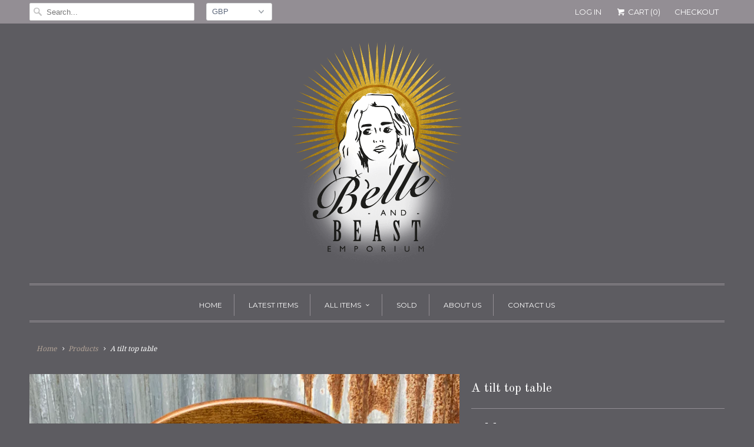

--- FILE ---
content_type: text/html; charset=utf-8
request_url: https://belleandbeastemporium.com/products/an-late-georgian-early-victorian-tilt-top-table
body_size: 17297
content:
<!DOCTYPE html>
<html lang="en">
  <head>
    <meta charset="utf-8">
    <meta http-equiv="cleartype" content="on">
    <meta name="robots" content="index,follow">

    
    <title>A tilt top table - Belle and Beast Emporium</title>

    
      <meta name="description" content="A charming, all original late Georgian/early Victorian oval tilt top table. This gorgeous table has the warmest patina, excellent proportions and a beautiful, simple, honest design. Very elegant. Wonderfully space saving. Both a very attractive (those legs!) and a very useful piece. Dimensions: All approximate maximums" />
    

    <noscript>
      <style>
        .slides > li:first-child {display: block;}

        .no-js-only {
          display: none !important;
        }

        .image__fallback {
          width: 100vw;
          display: block !important;
          max-width: 100vw !important;
          margin-bottom: 0;
        }
        .no-js-only {
          display: inherit !important;
        }
        .icon-cart.cart-button {
          display: none;
        }
        .lazyload {
          opacity: 1;
          -webkit-filter: blur(0);
          filter: blur(0);
        }
        .animate_right,
        .animate_left,
        .animate_up,
        .animate_down {
          opacity: 1;
        }
        .flexslider .slides>li {
          display: block;
        }

      </style>
    </noscript>

    <!-- Custom Fonts -->
    
      <link href="//fonts.googleapis.com/css?family=.|Montserrat:light,normal,bold|Old+Standard+TT:light,normal,bold|Montserrat:light,normal,bold|Droid+Serif:light,normal,bold|Montserrat:light,normal,bold|Droid+Serif:light,normal,bold" rel="stylesheet" type="text/css" />
    

    

<meta name="author" content="Belle and Beast Emporium">
<meta property="og:url" content="https://belleandbeastemporium.com/products/an-late-georgian-early-victorian-tilt-top-table">
<meta property="og:site_name" content="Belle and Beast Emporium">


  <meta property="og:type" content="product">
  <meta property="og:title" content="A tilt top table">
  
    <meta property="og:image" content="http://belleandbeastemporium.com/cdn/shop/products/image_be865e28-92f2-40f2-92ad-55242528f087_600x.heic?v=1670523367">
    <meta property="og:image:secure_url" content="https://belleandbeastemporium.com/cdn/shop/products/image_be865e28-92f2-40f2-92ad-55242528f087_600x.heic?v=1670523367">
    
  
    <meta property="og:image" content="http://belleandbeastemporium.com/cdn/shop/products/image_f995c606-af1c-4db1-a693-6ed1ef668f40_600x.heic?v=1670523367">
    <meta property="og:image:secure_url" content="https://belleandbeastemporium.com/cdn/shop/products/image_f995c606-af1c-4db1-a693-6ed1ef668f40_600x.heic?v=1670523367">
    
  
    <meta property="og:image" content="http://belleandbeastemporium.com/cdn/shop/products/image_d1302613-9d51-4cf8-af9c-4556743b740d_600x.heic?v=1670523367">
    <meta property="og:image:secure_url" content="https://belleandbeastemporium.com/cdn/shop/products/image_d1302613-9d51-4cf8-af9c-4556743b740d_600x.heic?v=1670523367">
    
  
  <meta property="og:price:amount" content="135.00">
  <meta property="og:price:currency" content="GBP">


  <meta property="og:description" content="A charming, all original late Georgian/early Victorian oval tilt top table. This gorgeous table has the warmest patina, excellent proportions and a beautiful, simple, honest design. Very elegant. Wonderfully space saving. Both a very attractive (those legs!) and a very useful piece. Dimensions: All approximate maximums">




<meta name="twitter:card" content="summary">

  <meta name="twitter:title" content="A tilt top table">
  <meta name="twitter:description" content="A charming, all original late Georgian/early Victorian oval tilt top table. This gorgeous table has the warmest patina, excellent proportions and a beautiful, simple, honest design. Very elegant. Wonderfully space saving. Both a very attractive (those legs!) and a very useful piece. Dimensions: All approximate maximums Top length 64cm x width 58cm Height when open/horizontal 72cm Height when top is vertical/up 106cm Max leg depth 62cm   Condition: Where there are specific points to note we will detail these as far as possible but please be aware that all our items have wear commensurate with age and are as seen in the photographs. If you require any specific information please do not hesitate to get in contact. As seen in the images, but not limited to: surface marks as seen. Structurally sound.   Collection only Please note: This item cannot be shipped but">
  <meta name="twitter:image" content="https://belleandbeastemporium.com/cdn/shop/products/image_be865e28-92f2-40f2-92ad-55242528f087_240x.heic?v=1670523367">
  <meta name="twitter:image:width" content="240">
  <meta name="twitter:image:height" content="240">



    
    

    <!-- Mobile Specific Metas -->
    <meta name="HandheldFriendly" content="True">
    <meta name="MobileOptimized" content="320">
    <meta name="viewport" content="width=device-width,initial-scale=1">
    <meta name="theme-color" content="#5d5c61">

    <!-- Stylesheets for Responsive 6.3.2 -->
    <link href="//belleandbeastemporium.com/cdn/shop/t/2/assets/styles.scss.css?v=127954534300575743051765754131" rel="stylesheet" type="text/css" media="all" />

    <!-- Icons -->
    
      <link rel="shortcut icon" type="image/x-icon" href="//belleandbeastemporium.com/cdn/shop/t/2/assets/favicon.png?v=43075689068710340751516114711">
    
    <link rel="canonical" href="https://belleandbeastemporium.com/products/an-late-georgian-early-victorian-tilt-top-table" />

    

    <script src="//belleandbeastemporium.com/cdn/shop/t/2/assets/app.js?v=5531034311721895091516232447" type="text/javascript"></script>
    <script>window.performance && window.performance.mark && window.performance.mark('shopify.content_for_header.start');</script><meta id="shopify-digital-wallet" name="shopify-digital-wallet" content="/27808974/digital_wallets/dialog">
<meta name="shopify-checkout-api-token" content="3e51ef96e03f8c8cd4c2d7f000ac6f5f">
<meta id="in-context-paypal-metadata" data-shop-id="27808974" data-venmo-supported="false" data-environment="production" data-locale="en_US" data-paypal-v4="true" data-currency="GBP">
<link rel="alternate" type="application/json+oembed" href="https://belleandbeastemporium.com/products/an-late-georgian-early-victorian-tilt-top-table.oembed">
<script async="async" src="/checkouts/internal/preloads.js?locale=en-GB"></script>
<link rel="preconnect" href="https://shop.app" crossorigin="anonymous">
<script async="async" src="https://shop.app/checkouts/internal/preloads.js?locale=en-GB&shop_id=27808974" crossorigin="anonymous"></script>
<script id="apple-pay-shop-capabilities" type="application/json">{"shopId":27808974,"countryCode":"GB","currencyCode":"GBP","merchantCapabilities":["supports3DS"],"merchantId":"gid:\/\/shopify\/Shop\/27808974","merchantName":"Belle and Beast Emporium","requiredBillingContactFields":["postalAddress","email"],"requiredShippingContactFields":["postalAddress","email"],"shippingType":"shipping","supportedNetworks":["visa","maestro","masterCard","amex","discover","elo"],"total":{"type":"pending","label":"Belle and Beast Emporium","amount":"1.00"},"shopifyPaymentsEnabled":true,"supportsSubscriptions":true}</script>
<script id="shopify-features" type="application/json">{"accessToken":"3e51ef96e03f8c8cd4c2d7f000ac6f5f","betas":["rich-media-storefront-analytics"],"domain":"belleandbeastemporium.com","predictiveSearch":true,"shopId":27808974,"locale":"en"}</script>
<script>var Shopify = Shopify || {};
Shopify.shop = "belle-beast-emporium.myshopify.com";
Shopify.locale = "en";
Shopify.currency = {"active":"GBP","rate":"1.0"};
Shopify.country = "GB";
Shopify.theme = {"name":"Responsive","id":25567690795,"schema_name":"Responsive","schema_version":"6.3.2","theme_store_id":304,"role":"main"};
Shopify.theme.handle = "null";
Shopify.theme.style = {"id":null,"handle":null};
Shopify.cdnHost = "belleandbeastemporium.com/cdn";
Shopify.routes = Shopify.routes || {};
Shopify.routes.root = "/";</script>
<script type="module">!function(o){(o.Shopify=o.Shopify||{}).modules=!0}(window);</script>
<script>!function(o){function n(){var o=[];function n(){o.push(Array.prototype.slice.apply(arguments))}return n.q=o,n}var t=o.Shopify=o.Shopify||{};t.loadFeatures=n(),t.autoloadFeatures=n()}(window);</script>
<script>
  window.ShopifyPay = window.ShopifyPay || {};
  window.ShopifyPay.apiHost = "shop.app\/pay";
  window.ShopifyPay.redirectState = null;
</script>
<script id="shop-js-analytics" type="application/json">{"pageType":"product"}</script>
<script defer="defer" async type="module" src="//belleandbeastemporium.com/cdn/shopifycloud/shop-js/modules/v2/client.init-shop-cart-sync_BN7fPSNr.en.esm.js"></script>
<script defer="defer" async type="module" src="//belleandbeastemporium.com/cdn/shopifycloud/shop-js/modules/v2/chunk.common_Cbph3Kss.esm.js"></script>
<script defer="defer" async type="module" src="//belleandbeastemporium.com/cdn/shopifycloud/shop-js/modules/v2/chunk.modal_DKumMAJ1.esm.js"></script>
<script type="module">
  await import("//belleandbeastemporium.com/cdn/shopifycloud/shop-js/modules/v2/client.init-shop-cart-sync_BN7fPSNr.en.esm.js");
await import("//belleandbeastemporium.com/cdn/shopifycloud/shop-js/modules/v2/chunk.common_Cbph3Kss.esm.js");
await import("//belleandbeastemporium.com/cdn/shopifycloud/shop-js/modules/v2/chunk.modal_DKumMAJ1.esm.js");

  window.Shopify.SignInWithShop?.initShopCartSync?.({"fedCMEnabled":true,"windoidEnabled":true});

</script>
<script>
  window.Shopify = window.Shopify || {};
  if (!window.Shopify.featureAssets) window.Shopify.featureAssets = {};
  window.Shopify.featureAssets['shop-js'] = {"shop-cart-sync":["modules/v2/client.shop-cart-sync_CJVUk8Jm.en.esm.js","modules/v2/chunk.common_Cbph3Kss.esm.js","modules/v2/chunk.modal_DKumMAJ1.esm.js"],"init-fed-cm":["modules/v2/client.init-fed-cm_7Fvt41F4.en.esm.js","modules/v2/chunk.common_Cbph3Kss.esm.js","modules/v2/chunk.modal_DKumMAJ1.esm.js"],"init-shop-email-lookup-coordinator":["modules/v2/client.init-shop-email-lookup-coordinator_Cc088_bR.en.esm.js","modules/v2/chunk.common_Cbph3Kss.esm.js","modules/v2/chunk.modal_DKumMAJ1.esm.js"],"init-windoid":["modules/v2/client.init-windoid_hPopwJRj.en.esm.js","modules/v2/chunk.common_Cbph3Kss.esm.js","modules/v2/chunk.modal_DKumMAJ1.esm.js"],"shop-button":["modules/v2/client.shop-button_B0jaPSNF.en.esm.js","modules/v2/chunk.common_Cbph3Kss.esm.js","modules/v2/chunk.modal_DKumMAJ1.esm.js"],"shop-cash-offers":["modules/v2/client.shop-cash-offers_DPIskqss.en.esm.js","modules/v2/chunk.common_Cbph3Kss.esm.js","modules/v2/chunk.modal_DKumMAJ1.esm.js"],"shop-toast-manager":["modules/v2/client.shop-toast-manager_CK7RT69O.en.esm.js","modules/v2/chunk.common_Cbph3Kss.esm.js","modules/v2/chunk.modal_DKumMAJ1.esm.js"],"init-shop-cart-sync":["modules/v2/client.init-shop-cart-sync_BN7fPSNr.en.esm.js","modules/v2/chunk.common_Cbph3Kss.esm.js","modules/v2/chunk.modal_DKumMAJ1.esm.js"],"init-customer-accounts-sign-up":["modules/v2/client.init-customer-accounts-sign-up_CfPf4CXf.en.esm.js","modules/v2/client.shop-login-button_DeIztwXF.en.esm.js","modules/v2/chunk.common_Cbph3Kss.esm.js","modules/v2/chunk.modal_DKumMAJ1.esm.js"],"pay-button":["modules/v2/client.pay-button_CgIwFSYN.en.esm.js","modules/v2/chunk.common_Cbph3Kss.esm.js","modules/v2/chunk.modal_DKumMAJ1.esm.js"],"init-customer-accounts":["modules/v2/client.init-customer-accounts_DQ3x16JI.en.esm.js","modules/v2/client.shop-login-button_DeIztwXF.en.esm.js","modules/v2/chunk.common_Cbph3Kss.esm.js","modules/v2/chunk.modal_DKumMAJ1.esm.js"],"avatar":["modules/v2/client.avatar_BTnouDA3.en.esm.js"],"init-shop-for-new-customer-accounts":["modules/v2/client.init-shop-for-new-customer-accounts_CsZy_esa.en.esm.js","modules/v2/client.shop-login-button_DeIztwXF.en.esm.js","modules/v2/chunk.common_Cbph3Kss.esm.js","modules/v2/chunk.modal_DKumMAJ1.esm.js"],"shop-follow-button":["modules/v2/client.shop-follow-button_BRMJjgGd.en.esm.js","modules/v2/chunk.common_Cbph3Kss.esm.js","modules/v2/chunk.modal_DKumMAJ1.esm.js"],"checkout-modal":["modules/v2/client.checkout-modal_B9Drz_yf.en.esm.js","modules/v2/chunk.common_Cbph3Kss.esm.js","modules/v2/chunk.modal_DKumMAJ1.esm.js"],"shop-login-button":["modules/v2/client.shop-login-button_DeIztwXF.en.esm.js","modules/v2/chunk.common_Cbph3Kss.esm.js","modules/v2/chunk.modal_DKumMAJ1.esm.js"],"lead-capture":["modules/v2/client.lead-capture_DXYzFM3R.en.esm.js","modules/v2/chunk.common_Cbph3Kss.esm.js","modules/v2/chunk.modal_DKumMAJ1.esm.js"],"shop-login":["modules/v2/client.shop-login_CA5pJqmO.en.esm.js","modules/v2/chunk.common_Cbph3Kss.esm.js","modules/v2/chunk.modal_DKumMAJ1.esm.js"],"payment-terms":["modules/v2/client.payment-terms_BxzfvcZJ.en.esm.js","modules/v2/chunk.common_Cbph3Kss.esm.js","modules/v2/chunk.modal_DKumMAJ1.esm.js"]};
</script>
<script>(function() {
  var isLoaded = false;
  function asyncLoad() {
    if (isLoaded) return;
    isLoaded = true;
    var urls = ["https:\/\/storage.nfcube.com\/instafeed-feddb139660e85b6e286ccbbb3cd72db.js?shop=belle-beast-emporium.myshopify.com"];
    for (var i = 0; i < urls.length; i++) {
      var s = document.createElement('script');
      s.type = 'text/javascript';
      s.async = true;
      s.src = urls[i];
      var x = document.getElementsByTagName('script')[0];
      x.parentNode.insertBefore(s, x);
    }
  };
  if(window.attachEvent) {
    window.attachEvent('onload', asyncLoad);
  } else {
    window.addEventListener('load', asyncLoad, false);
  }
})();</script>
<script id="__st">var __st={"a":27808974,"offset":0,"reqid":"18ea7009-9c9c-4ce2-b6f1-431820562882-1769967584","pageurl":"belleandbeastemporium.com\/products\/an-late-georgian-early-victorian-tilt-top-table","u":"cc7ca7370df3","p":"product","rtyp":"product","rid":6882185183305};</script>
<script>window.ShopifyPaypalV4VisibilityTracking = true;</script>
<script id="captcha-bootstrap">!function(){'use strict';const t='contact',e='account',n='new_comment',o=[[t,t],['blogs',n],['comments',n],[t,'customer']],c=[[e,'customer_login'],[e,'guest_login'],[e,'recover_customer_password'],[e,'create_customer']],r=t=>t.map((([t,e])=>`form[action*='/${t}']:not([data-nocaptcha='true']) input[name='form_type'][value='${e}']`)).join(','),a=t=>()=>t?[...document.querySelectorAll(t)].map((t=>t.form)):[];function s(){const t=[...o],e=r(t);return a(e)}const i='password',u='form_key',d=['recaptcha-v3-token','g-recaptcha-response','h-captcha-response',i],f=()=>{try{return window.sessionStorage}catch{return}},m='__shopify_v',_=t=>t.elements[u];function p(t,e,n=!1){try{const o=window.sessionStorage,c=JSON.parse(o.getItem(e)),{data:r}=function(t){const{data:e,action:n}=t;return t[m]||n?{data:e,action:n}:{data:t,action:n}}(c);for(const[e,n]of Object.entries(r))t.elements[e]&&(t.elements[e].value=n);n&&o.removeItem(e)}catch(o){console.error('form repopulation failed',{error:o})}}const l='form_type',E='cptcha';function T(t){t.dataset[E]=!0}const w=window,h=w.document,L='Shopify',v='ce_forms',y='captcha';let A=!1;((t,e)=>{const n=(g='f06e6c50-85a8-45c8-87d0-21a2b65856fe',I='https://cdn.shopify.com/shopifycloud/storefront-forms-hcaptcha/ce_storefront_forms_captcha_hcaptcha.v1.5.2.iife.js',D={infoText:'Protected by hCaptcha',privacyText:'Privacy',termsText:'Terms'},(t,e,n)=>{const o=w[L][v],c=o.bindForm;if(c)return c(t,g,e,D).then(n);var r;o.q.push([[t,g,e,D],n]),r=I,A||(h.body.append(Object.assign(h.createElement('script'),{id:'captcha-provider',async:!0,src:r})),A=!0)});var g,I,D;w[L]=w[L]||{},w[L][v]=w[L][v]||{},w[L][v].q=[],w[L][y]=w[L][y]||{},w[L][y].protect=function(t,e){n(t,void 0,e),T(t)},Object.freeze(w[L][y]),function(t,e,n,w,h,L){const[v,y,A,g]=function(t,e,n){const i=e?o:[],u=t?c:[],d=[...i,...u],f=r(d),m=r(i),_=r(d.filter((([t,e])=>n.includes(e))));return[a(f),a(m),a(_),s()]}(w,h,L),I=t=>{const e=t.target;return e instanceof HTMLFormElement?e:e&&e.form},D=t=>v().includes(t);t.addEventListener('submit',(t=>{const e=I(t);if(!e)return;const n=D(e)&&!e.dataset.hcaptchaBound&&!e.dataset.recaptchaBound,o=_(e),c=g().includes(e)&&(!o||!o.value);(n||c)&&t.preventDefault(),c&&!n&&(function(t){try{if(!f())return;!function(t){const e=f();if(!e)return;const n=_(t);if(!n)return;const o=n.value;o&&e.removeItem(o)}(t);const e=Array.from(Array(32),(()=>Math.random().toString(36)[2])).join('');!function(t,e){_(t)||t.append(Object.assign(document.createElement('input'),{type:'hidden',name:u})),t.elements[u].value=e}(t,e),function(t,e){const n=f();if(!n)return;const o=[...t.querySelectorAll(`input[type='${i}']`)].map((({name:t})=>t)),c=[...d,...o],r={};for(const[a,s]of new FormData(t).entries())c.includes(a)||(r[a]=s);n.setItem(e,JSON.stringify({[m]:1,action:t.action,data:r}))}(t,e)}catch(e){console.error('failed to persist form',e)}}(e),e.submit())}));const S=(t,e)=>{t&&!t.dataset[E]&&(n(t,e.some((e=>e===t))),T(t))};for(const o of['focusin','change'])t.addEventListener(o,(t=>{const e=I(t);D(e)&&S(e,y())}));const B=e.get('form_key'),M=e.get(l),P=B&&M;t.addEventListener('DOMContentLoaded',(()=>{const t=y();if(P)for(const e of t)e.elements[l].value===M&&p(e,B);[...new Set([...A(),...v().filter((t=>'true'===t.dataset.shopifyCaptcha))])].forEach((e=>S(e,t)))}))}(h,new URLSearchParams(w.location.search),n,t,e,['guest_login'])})(!0,!0)}();</script>
<script integrity="sha256-4kQ18oKyAcykRKYeNunJcIwy7WH5gtpwJnB7kiuLZ1E=" data-source-attribution="shopify.loadfeatures" defer="defer" src="//belleandbeastemporium.com/cdn/shopifycloud/storefront/assets/storefront/load_feature-a0a9edcb.js" crossorigin="anonymous"></script>
<script crossorigin="anonymous" defer="defer" src="//belleandbeastemporium.com/cdn/shopifycloud/storefront/assets/shopify_pay/storefront-65b4c6d7.js?v=20250812"></script>
<script data-source-attribution="shopify.dynamic_checkout.dynamic.init">var Shopify=Shopify||{};Shopify.PaymentButton=Shopify.PaymentButton||{isStorefrontPortableWallets:!0,init:function(){window.Shopify.PaymentButton.init=function(){};var t=document.createElement("script");t.src="https://belleandbeastemporium.com/cdn/shopifycloud/portable-wallets/latest/portable-wallets.en.js",t.type="module",document.head.appendChild(t)}};
</script>
<script data-source-attribution="shopify.dynamic_checkout.buyer_consent">
  function portableWalletsHideBuyerConsent(e){var t=document.getElementById("shopify-buyer-consent"),n=document.getElementById("shopify-subscription-policy-button");t&&n&&(t.classList.add("hidden"),t.setAttribute("aria-hidden","true"),n.removeEventListener("click",e))}function portableWalletsShowBuyerConsent(e){var t=document.getElementById("shopify-buyer-consent"),n=document.getElementById("shopify-subscription-policy-button");t&&n&&(t.classList.remove("hidden"),t.removeAttribute("aria-hidden"),n.addEventListener("click",e))}window.Shopify?.PaymentButton&&(window.Shopify.PaymentButton.hideBuyerConsent=portableWalletsHideBuyerConsent,window.Shopify.PaymentButton.showBuyerConsent=portableWalletsShowBuyerConsent);
</script>
<script data-source-attribution="shopify.dynamic_checkout.cart.bootstrap">document.addEventListener("DOMContentLoaded",(function(){function t(){return document.querySelector("shopify-accelerated-checkout-cart, shopify-accelerated-checkout")}if(t())Shopify.PaymentButton.init();else{new MutationObserver((function(e,n){t()&&(Shopify.PaymentButton.init(),n.disconnect())})).observe(document.body,{childList:!0,subtree:!0})}}));
</script>
<script id='scb4127' type='text/javascript' async='' src='https://belleandbeastemporium.com/cdn/shopifycloud/privacy-banner/storefront-banner.js'></script><link id="shopify-accelerated-checkout-styles" rel="stylesheet" media="screen" href="https://belleandbeastemporium.com/cdn/shopifycloud/portable-wallets/latest/accelerated-checkout-backwards-compat.css" crossorigin="anonymous">
<style id="shopify-accelerated-checkout-cart">
        #shopify-buyer-consent {
  margin-top: 1em;
  display: inline-block;
  width: 100%;
}

#shopify-buyer-consent.hidden {
  display: none;
}

#shopify-subscription-policy-button {
  background: none;
  border: none;
  padding: 0;
  text-decoration: underline;
  font-size: inherit;
  cursor: pointer;
}

#shopify-subscription-policy-button::before {
  box-shadow: none;
}

      </style>

<script>window.performance && window.performance.mark && window.performance.mark('shopify.content_for_header.end');</script>
  <link href="https://monorail-edge.shopifysvc.com" rel="dns-prefetch">
<script>(function(){if ("sendBeacon" in navigator && "performance" in window) {try {var session_token_from_headers = performance.getEntriesByType('navigation')[0].serverTiming.find(x => x.name == '_s').description;} catch {var session_token_from_headers = undefined;}var session_cookie_matches = document.cookie.match(/_shopify_s=([^;]*)/);var session_token_from_cookie = session_cookie_matches && session_cookie_matches.length === 2 ? session_cookie_matches[1] : "";var session_token = session_token_from_headers || session_token_from_cookie || "";function handle_abandonment_event(e) {var entries = performance.getEntries().filter(function(entry) {return /monorail-edge.shopifysvc.com/.test(entry.name);});if (!window.abandonment_tracked && entries.length === 0) {window.abandonment_tracked = true;var currentMs = Date.now();var navigation_start = performance.timing.navigationStart;var payload = {shop_id: 27808974,url: window.location.href,navigation_start,duration: currentMs - navigation_start,session_token,page_type: "product"};window.navigator.sendBeacon("https://monorail-edge.shopifysvc.com/v1/produce", JSON.stringify({schema_id: "online_store_buyer_site_abandonment/1.1",payload: payload,metadata: {event_created_at_ms: currentMs,event_sent_at_ms: currentMs}}));}}window.addEventListener('pagehide', handle_abandonment_event);}}());</script>
<script id="web-pixels-manager-setup">(function e(e,d,r,n,o){if(void 0===o&&(o={}),!Boolean(null===(a=null===(i=window.Shopify)||void 0===i?void 0:i.analytics)||void 0===a?void 0:a.replayQueue)){var i,a;window.Shopify=window.Shopify||{};var t=window.Shopify;t.analytics=t.analytics||{};var s=t.analytics;s.replayQueue=[],s.publish=function(e,d,r){return s.replayQueue.push([e,d,r]),!0};try{self.performance.mark("wpm:start")}catch(e){}var l=function(){var e={modern:/Edge?\/(1{2}[4-9]|1[2-9]\d|[2-9]\d{2}|\d{4,})\.\d+(\.\d+|)|Firefox\/(1{2}[4-9]|1[2-9]\d|[2-9]\d{2}|\d{4,})\.\d+(\.\d+|)|Chrom(ium|e)\/(9{2}|\d{3,})\.\d+(\.\d+|)|(Maci|X1{2}).+ Version\/(15\.\d+|(1[6-9]|[2-9]\d|\d{3,})\.\d+)([,.]\d+|)( \(\w+\)|)( Mobile\/\w+|) Safari\/|Chrome.+OPR\/(9{2}|\d{3,})\.\d+\.\d+|(CPU[ +]OS|iPhone[ +]OS|CPU[ +]iPhone|CPU IPhone OS|CPU iPad OS)[ +]+(15[._]\d+|(1[6-9]|[2-9]\d|\d{3,})[._]\d+)([._]\d+|)|Android:?[ /-](13[3-9]|1[4-9]\d|[2-9]\d{2}|\d{4,})(\.\d+|)(\.\d+|)|Android.+Firefox\/(13[5-9]|1[4-9]\d|[2-9]\d{2}|\d{4,})\.\d+(\.\d+|)|Android.+Chrom(ium|e)\/(13[3-9]|1[4-9]\d|[2-9]\d{2}|\d{4,})\.\d+(\.\d+|)|SamsungBrowser\/([2-9]\d|\d{3,})\.\d+/,legacy:/Edge?\/(1[6-9]|[2-9]\d|\d{3,})\.\d+(\.\d+|)|Firefox\/(5[4-9]|[6-9]\d|\d{3,})\.\d+(\.\d+|)|Chrom(ium|e)\/(5[1-9]|[6-9]\d|\d{3,})\.\d+(\.\d+|)([\d.]+$|.*Safari\/(?![\d.]+ Edge\/[\d.]+$))|(Maci|X1{2}).+ Version\/(10\.\d+|(1[1-9]|[2-9]\d|\d{3,})\.\d+)([,.]\d+|)( \(\w+\)|)( Mobile\/\w+|) Safari\/|Chrome.+OPR\/(3[89]|[4-9]\d|\d{3,})\.\d+\.\d+|(CPU[ +]OS|iPhone[ +]OS|CPU[ +]iPhone|CPU IPhone OS|CPU iPad OS)[ +]+(10[._]\d+|(1[1-9]|[2-9]\d|\d{3,})[._]\d+)([._]\d+|)|Android:?[ /-](13[3-9]|1[4-9]\d|[2-9]\d{2}|\d{4,})(\.\d+|)(\.\d+|)|Mobile Safari.+OPR\/([89]\d|\d{3,})\.\d+\.\d+|Android.+Firefox\/(13[5-9]|1[4-9]\d|[2-9]\d{2}|\d{4,})\.\d+(\.\d+|)|Android.+Chrom(ium|e)\/(13[3-9]|1[4-9]\d|[2-9]\d{2}|\d{4,})\.\d+(\.\d+|)|Android.+(UC? ?Browser|UCWEB|U3)[ /]?(15\.([5-9]|\d{2,})|(1[6-9]|[2-9]\d|\d{3,})\.\d+)\.\d+|SamsungBrowser\/(5\.\d+|([6-9]|\d{2,})\.\d+)|Android.+MQ{2}Browser\/(14(\.(9|\d{2,})|)|(1[5-9]|[2-9]\d|\d{3,})(\.\d+|))(\.\d+|)|K[Aa][Ii]OS\/(3\.\d+|([4-9]|\d{2,})\.\d+)(\.\d+|)/},d=e.modern,r=e.legacy,n=navigator.userAgent;return n.match(d)?"modern":n.match(r)?"legacy":"unknown"}(),u="modern"===l?"modern":"legacy",c=(null!=n?n:{modern:"",legacy:""})[u],f=function(e){return[e.baseUrl,"/wpm","/b",e.hashVersion,"modern"===e.buildTarget?"m":"l",".js"].join("")}({baseUrl:d,hashVersion:r,buildTarget:u}),m=function(e){var d=e.version,r=e.bundleTarget,n=e.surface,o=e.pageUrl,i=e.monorailEndpoint;return{emit:function(e){var a=e.status,t=e.errorMsg,s=(new Date).getTime(),l=JSON.stringify({metadata:{event_sent_at_ms:s},events:[{schema_id:"web_pixels_manager_load/3.1",payload:{version:d,bundle_target:r,page_url:o,status:a,surface:n,error_msg:t},metadata:{event_created_at_ms:s}}]});if(!i)return console&&console.warn&&console.warn("[Web Pixels Manager] No Monorail endpoint provided, skipping logging."),!1;try{return self.navigator.sendBeacon.bind(self.navigator)(i,l)}catch(e){}var u=new XMLHttpRequest;try{return u.open("POST",i,!0),u.setRequestHeader("Content-Type","text/plain"),u.send(l),!0}catch(e){return console&&console.warn&&console.warn("[Web Pixels Manager] Got an unhandled error while logging to Monorail."),!1}}}}({version:r,bundleTarget:l,surface:e.surface,pageUrl:self.location.href,monorailEndpoint:e.monorailEndpoint});try{o.browserTarget=l,function(e){var d=e.src,r=e.async,n=void 0===r||r,o=e.onload,i=e.onerror,a=e.sri,t=e.scriptDataAttributes,s=void 0===t?{}:t,l=document.createElement("script"),u=document.querySelector("head"),c=document.querySelector("body");if(l.async=n,l.src=d,a&&(l.integrity=a,l.crossOrigin="anonymous"),s)for(var f in s)if(Object.prototype.hasOwnProperty.call(s,f))try{l.dataset[f]=s[f]}catch(e){}if(o&&l.addEventListener("load",o),i&&l.addEventListener("error",i),u)u.appendChild(l);else{if(!c)throw new Error("Did not find a head or body element to append the script");c.appendChild(l)}}({src:f,async:!0,onload:function(){if(!function(){var e,d;return Boolean(null===(d=null===(e=window.Shopify)||void 0===e?void 0:e.analytics)||void 0===d?void 0:d.initialized)}()){var d=window.webPixelsManager.init(e)||void 0;if(d){var r=window.Shopify.analytics;r.replayQueue.forEach((function(e){var r=e[0],n=e[1],o=e[2];d.publishCustomEvent(r,n,o)})),r.replayQueue=[],r.publish=d.publishCustomEvent,r.visitor=d.visitor,r.initialized=!0}}},onerror:function(){return m.emit({status:"failed",errorMsg:"".concat(f," has failed to load")})},sri:function(e){var d=/^sha384-[A-Za-z0-9+/=]+$/;return"string"==typeof e&&d.test(e)}(c)?c:"",scriptDataAttributes:o}),m.emit({status:"loading"})}catch(e){m.emit({status:"failed",errorMsg:(null==e?void 0:e.message)||"Unknown error"})}}})({shopId: 27808974,storefrontBaseUrl: "https://belleandbeastemporium.com",extensionsBaseUrl: "https://extensions.shopifycdn.com/cdn/shopifycloud/web-pixels-manager",monorailEndpoint: "https://monorail-edge.shopifysvc.com/unstable/produce_batch",surface: "storefront-renderer",enabledBetaFlags: ["2dca8a86"],webPixelsConfigList: [{"id":"142442569","configuration":"{\"pixel_id\":\"2766576010336591\",\"pixel_type\":\"facebook_pixel\",\"metaapp_system_user_token\":\"-\"}","eventPayloadVersion":"v1","runtimeContext":"OPEN","scriptVersion":"ca16bc87fe92b6042fbaa3acc2fbdaa6","type":"APP","apiClientId":2329312,"privacyPurposes":["ANALYTICS","MARKETING","SALE_OF_DATA"],"dataSharingAdjustments":{"protectedCustomerApprovalScopes":["read_customer_address","read_customer_email","read_customer_name","read_customer_personal_data","read_customer_phone"]}},{"id":"shopify-app-pixel","configuration":"{}","eventPayloadVersion":"v1","runtimeContext":"STRICT","scriptVersion":"0450","apiClientId":"shopify-pixel","type":"APP","privacyPurposes":["ANALYTICS","MARKETING"]},{"id":"shopify-custom-pixel","eventPayloadVersion":"v1","runtimeContext":"LAX","scriptVersion":"0450","apiClientId":"shopify-pixel","type":"CUSTOM","privacyPurposes":["ANALYTICS","MARKETING"]}],isMerchantRequest: false,initData: {"shop":{"name":"Belle and Beast Emporium","paymentSettings":{"currencyCode":"GBP"},"myshopifyDomain":"belle-beast-emporium.myshopify.com","countryCode":"GB","storefrontUrl":"https:\/\/belleandbeastemporium.com"},"customer":null,"cart":null,"checkout":null,"productVariants":[{"price":{"amount":135.0,"currencyCode":"GBP"},"product":{"title":"A tilt top table","vendor":"Belle and Beast Emporium","id":"6882185183305","untranslatedTitle":"A tilt top table","url":"\/products\/an-late-georgian-early-victorian-tilt-top-table","type":""},"id":"40408409571401","image":{"src":"\/\/belleandbeastemporium.com\/cdn\/shop\/products\/image_be865e28-92f2-40f2-92ad-55242528f087.heic?v=1670523367"},"sku":"","title":"Default Title","untranslatedTitle":"Default Title"}],"purchasingCompany":null},},"https://belleandbeastemporium.com/cdn","1d2a099fw23dfb22ep557258f5m7a2edbae",{"modern":"","legacy":""},{"shopId":"27808974","storefrontBaseUrl":"https:\/\/belleandbeastemporium.com","extensionBaseUrl":"https:\/\/extensions.shopifycdn.com\/cdn\/shopifycloud\/web-pixels-manager","surface":"storefront-renderer","enabledBetaFlags":"[\"2dca8a86\"]","isMerchantRequest":"false","hashVersion":"1d2a099fw23dfb22ep557258f5m7a2edbae","publish":"custom","events":"[[\"page_viewed\",{}],[\"product_viewed\",{\"productVariant\":{\"price\":{\"amount\":135.0,\"currencyCode\":\"GBP\"},\"product\":{\"title\":\"A tilt top table\",\"vendor\":\"Belle and Beast Emporium\",\"id\":\"6882185183305\",\"untranslatedTitle\":\"A tilt top table\",\"url\":\"\/products\/an-late-georgian-early-victorian-tilt-top-table\",\"type\":\"\"},\"id\":\"40408409571401\",\"image\":{\"src\":\"\/\/belleandbeastemporium.com\/cdn\/shop\/products\/image_be865e28-92f2-40f2-92ad-55242528f087.heic?v=1670523367\"},\"sku\":\"\",\"title\":\"Default Title\",\"untranslatedTitle\":\"Default Title\"}}]]"});</script><script>
  window.ShopifyAnalytics = window.ShopifyAnalytics || {};
  window.ShopifyAnalytics.meta = window.ShopifyAnalytics.meta || {};
  window.ShopifyAnalytics.meta.currency = 'GBP';
  var meta = {"product":{"id":6882185183305,"gid":"gid:\/\/shopify\/Product\/6882185183305","vendor":"Belle and Beast Emporium","type":"","handle":"an-late-georgian-early-victorian-tilt-top-table","variants":[{"id":40408409571401,"price":13500,"name":"A tilt top table","public_title":null,"sku":""}],"remote":false},"page":{"pageType":"product","resourceType":"product","resourceId":6882185183305,"requestId":"18ea7009-9c9c-4ce2-b6f1-431820562882-1769967584"}};
  for (var attr in meta) {
    window.ShopifyAnalytics.meta[attr] = meta[attr];
  }
</script>
<script class="analytics">
  (function () {
    var customDocumentWrite = function(content) {
      var jquery = null;

      if (window.jQuery) {
        jquery = window.jQuery;
      } else if (window.Checkout && window.Checkout.$) {
        jquery = window.Checkout.$;
      }

      if (jquery) {
        jquery('body').append(content);
      }
    };

    var hasLoggedConversion = function(token) {
      if (token) {
        return document.cookie.indexOf('loggedConversion=' + token) !== -1;
      }
      return false;
    }

    var setCookieIfConversion = function(token) {
      if (token) {
        var twoMonthsFromNow = new Date(Date.now());
        twoMonthsFromNow.setMonth(twoMonthsFromNow.getMonth() + 2);

        document.cookie = 'loggedConversion=' + token + '; expires=' + twoMonthsFromNow;
      }
    }

    var trekkie = window.ShopifyAnalytics.lib = window.trekkie = window.trekkie || [];
    if (trekkie.integrations) {
      return;
    }
    trekkie.methods = [
      'identify',
      'page',
      'ready',
      'track',
      'trackForm',
      'trackLink'
    ];
    trekkie.factory = function(method) {
      return function() {
        var args = Array.prototype.slice.call(arguments);
        args.unshift(method);
        trekkie.push(args);
        return trekkie;
      };
    };
    for (var i = 0; i < trekkie.methods.length; i++) {
      var key = trekkie.methods[i];
      trekkie[key] = trekkie.factory(key);
    }
    trekkie.load = function(config) {
      trekkie.config = config || {};
      trekkie.config.initialDocumentCookie = document.cookie;
      var first = document.getElementsByTagName('script')[0];
      var script = document.createElement('script');
      script.type = 'text/javascript';
      script.onerror = function(e) {
        var scriptFallback = document.createElement('script');
        scriptFallback.type = 'text/javascript';
        scriptFallback.onerror = function(error) {
                var Monorail = {
      produce: function produce(monorailDomain, schemaId, payload) {
        var currentMs = new Date().getTime();
        var event = {
          schema_id: schemaId,
          payload: payload,
          metadata: {
            event_created_at_ms: currentMs,
            event_sent_at_ms: currentMs
          }
        };
        return Monorail.sendRequest("https://" + monorailDomain + "/v1/produce", JSON.stringify(event));
      },
      sendRequest: function sendRequest(endpointUrl, payload) {
        // Try the sendBeacon API
        if (window && window.navigator && typeof window.navigator.sendBeacon === 'function' && typeof window.Blob === 'function' && !Monorail.isIos12()) {
          var blobData = new window.Blob([payload], {
            type: 'text/plain'
          });

          if (window.navigator.sendBeacon(endpointUrl, blobData)) {
            return true;
          } // sendBeacon was not successful

        } // XHR beacon

        var xhr = new XMLHttpRequest();

        try {
          xhr.open('POST', endpointUrl);
          xhr.setRequestHeader('Content-Type', 'text/plain');
          xhr.send(payload);
        } catch (e) {
          console.log(e);
        }

        return false;
      },
      isIos12: function isIos12() {
        return window.navigator.userAgent.lastIndexOf('iPhone; CPU iPhone OS 12_') !== -1 || window.navigator.userAgent.lastIndexOf('iPad; CPU OS 12_') !== -1;
      }
    };
    Monorail.produce('monorail-edge.shopifysvc.com',
      'trekkie_storefront_load_errors/1.1',
      {shop_id: 27808974,
      theme_id: 25567690795,
      app_name: "storefront",
      context_url: window.location.href,
      source_url: "//belleandbeastemporium.com/cdn/s/trekkie.storefront.c59ea00e0474b293ae6629561379568a2d7c4bba.min.js"});

        };
        scriptFallback.async = true;
        scriptFallback.src = '//belleandbeastemporium.com/cdn/s/trekkie.storefront.c59ea00e0474b293ae6629561379568a2d7c4bba.min.js';
        first.parentNode.insertBefore(scriptFallback, first);
      };
      script.async = true;
      script.src = '//belleandbeastemporium.com/cdn/s/trekkie.storefront.c59ea00e0474b293ae6629561379568a2d7c4bba.min.js';
      first.parentNode.insertBefore(script, first);
    };
    trekkie.load(
      {"Trekkie":{"appName":"storefront","development":false,"defaultAttributes":{"shopId":27808974,"isMerchantRequest":null,"themeId":25567690795,"themeCityHash":"10381296829204614349","contentLanguage":"en","currency":"GBP","eventMetadataId":"91e6cd61-a40e-4df0-b828-3220d2166237"},"isServerSideCookieWritingEnabled":true,"monorailRegion":"shop_domain","enabledBetaFlags":["65f19447","b5387b81"]},"Session Attribution":{},"S2S":{"facebookCapiEnabled":false,"source":"trekkie-storefront-renderer","apiClientId":580111}}
    );

    var loaded = false;
    trekkie.ready(function() {
      if (loaded) return;
      loaded = true;

      window.ShopifyAnalytics.lib = window.trekkie;

      var originalDocumentWrite = document.write;
      document.write = customDocumentWrite;
      try { window.ShopifyAnalytics.merchantGoogleAnalytics.call(this); } catch(error) {};
      document.write = originalDocumentWrite;

      window.ShopifyAnalytics.lib.page(null,{"pageType":"product","resourceType":"product","resourceId":6882185183305,"requestId":"18ea7009-9c9c-4ce2-b6f1-431820562882-1769967584","shopifyEmitted":true});

      var match = window.location.pathname.match(/checkouts\/(.+)\/(thank_you|post_purchase)/)
      var token = match? match[1]: undefined;
      if (!hasLoggedConversion(token)) {
        setCookieIfConversion(token);
        window.ShopifyAnalytics.lib.track("Viewed Product",{"currency":"GBP","variantId":40408409571401,"productId":6882185183305,"productGid":"gid:\/\/shopify\/Product\/6882185183305","name":"A tilt top table","price":"135.00","sku":"","brand":"Belle and Beast Emporium","variant":null,"category":"","nonInteraction":true,"remote":false},undefined,undefined,{"shopifyEmitted":true});
      window.ShopifyAnalytics.lib.track("monorail:\/\/trekkie_storefront_viewed_product\/1.1",{"currency":"GBP","variantId":40408409571401,"productId":6882185183305,"productGid":"gid:\/\/shopify\/Product\/6882185183305","name":"A tilt top table","price":"135.00","sku":"","brand":"Belle and Beast Emporium","variant":null,"category":"","nonInteraction":true,"remote":false,"referer":"https:\/\/belleandbeastemporium.com\/products\/an-late-georgian-early-victorian-tilt-top-table"});
      }
    });


        var eventsListenerScript = document.createElement('script');
        eventsListenerScript.async = true;
        eventsListenerScript.src = "//belleandbeastemporium.com/cdn/shopifycloud/storefront/assets/shop_events_listener-3da45d37.js";
        document.getElementsByTagName('head')[0].appendChild(eventsListenerScript);

})();</script>
<script
  defer
  src="https://belleandbeastemporium.com/cdn/shopifycloud/perf-kit/shopify-perf-kit-3.1.0.min.js"
  data-application="storefront-renderer"
  data-shop-id="27808974"
  data-render-region="gcp-us-central1"
  data-page-type="product"
  data-theme-instance-id="25567690795"
  data-theme-name="Responsive"
  data-theme-version="6.3.2"
  data-monorail-region="shop_domain"
  data-resource-timing-sampling-rate="10"
  data-shs="true"
  data-shs-beacon="true"
  data-shs-export-with-fetch="true"
  data-shs-logs-sample-rate="1"
  data-shs-beacon-endpoint="https://belleandbeastemporium.com/api/collect"
></script>
</head>
  <body class="product">

            
              <!-- "snippets/socialshopwave-helper.liquid" was not rendered, the associated app was uninstalled -->
            
    <div id="shopify-section-header" class="shopify-section header-section"><div class="top_bar top_bar--fixed-true">
  <div class="container">
    
      <div class="four columns top_bar_search">
        <form class="search" action="/search">
          
            <input type="hidden" name="type" value="product" />
          
          <input type="text" name="q" class="search_box" placeholder="Search..." value="" autocapitalize="off" autocomplete="off" autocorrect="off" />
        </form>
      </div>
    

    
      <div class="four columns currencies-switcher mobile_hidden">
        <select id="currencies" class="currencies " name="currencies">
  
  
  <option value="GBP" selected="selected">GBP</option>
  
    
    <option value="USD">USD</option>
    
  
    
    <option value="CAD">CAD</option>
    
  
    
    <option value="INR">INR</option>
    
  
    
  
    
    <option value="AUD">AUD</option>
    
  
    
    <option value="EUR">EUR</option>
    
  
    
    <option value="JPY">JPY</option>
    
  
</select>
      </div>
    

    <div class="columns eight">
      <ul>
        

        

        
          
            <li>
              <a href="https://belleandbeastemporium.com/customer_authentication/redirect?locale=en&amp;region_country=GB" id="customer_login_link">Log in</a>
            </li>
          
        

        <li>
          <a href="/cart" class="cart_button"><span class="icon-cart"></span> Cart (<span class="cart_count">0</span>)</a>
        </li>
        <li>
          
            <a href="/cart" class="checkout">Checkout</a>
          
        </li>
      </ul>
    </div>
  </div>
</div>

<div class="container content">
  <div class="sixteen columns logo header-logo">
    
      <div class="header_icons">
        




















      </div>
    

    <a href="/" title="Belle and Beast Emporium" class="logo-align--center">
      
        <img src="//belleandbeastemporium.com/cdn/shop/files/final-logo_4_720x.png?v=1613582547" alt="Belle and Beast Emporium" />
      
    </a>
  </div>

  <div class="sixteen columns clearfix">
    <div id="mobile_nav" class="nav-align--center nav-border--double">
      
        <div class="mobile_currency">
          <select id="currencies" class="currencies " name="currencies">
  
  
  <option value="GBP" selected="selected">GBP</option>
  
    
    <option value="USD">USD</option>
    
  
    
    <option value="CAD">CAD</option>
    
  
    
    <option value="INR">INR</option>
    
  
    
  
    
    <option value="AUD">AUD</option>
    
  
    
    <option value="EUR">EUR</option>
    
  
    
    <option value="JPY">JPY</option>
    
  
</select>
        </div>
      
    </div>
    <div id="nav" class=" nav-align--center
                          nav-border--double
                          nav-separator--solid">
      <ul id="menu" role="navigation">
        
        
          
            <li>
              <a href="/" >Home</a>
            </li>
          
        
          
            <li>
              <a href="/collections/latest-items" >Latest Items</a>
            </li>
          
        
          
            <li class="dropdown sub-menu" aria-haspopup="true" aria-expanded="false">
              <a 
                  class="" href="/collections"
                >
                All Items<span class="icon-down-arrow arrow"></span>
              </a>
              <ul class="animated fadeIn">
                
                  
                    <li><a href="/collections/furniture">Furniture</a></li>
                  
                
                  
                    <li><a href="/collections/objects">Objects</a></li>
                  
                
                  
                    <li><a href="/collections/garden-salvage">Garden & Salvage</a></li>
                  
                
                  
                    <li><a href="/collections/textiles">Textiles</a></li>
                  
                
                  
                    <li><a href="/collections/art">Art & Sculpture</a></li>
                  
                
                  
                    <li><a href="/collections/natural-history">Spiritual</a></li>
                  
                
                  
                    <li><a href="/collections/scientific">Scientific</a></li>
                  
                
                  
                    <li><a href="/collections/natural-history-1">Natural History</a></li>
                  
                
                  
                    <li><a href="/collections/mirrors">Mirrors</a></li>
                  
                
                  
                    <li><a href="/collections/lighting">Lighting</a></li>
                  
                
                  
                    <li><a href="/collections/circus-fairground">Circus & Fairground</a></li>
                  
                
              </ul>
            </li>
          
        
          
            <li>
              <a href="/collections/sold" >Sold</a>
            </li>
          
        
          
            <li>
              <a href="/pages/about-us" >About Us</a>
            </li>
          
        
          
            <li>
              <a href="/pages/contact-us" >Contact Us</a>
            </li>
          
        
      </ul>
    </div>
  </div>
  
</div>

<style>
  .header-logo.logo a {
    max-width: 290px;
  }
  .featured_content a, .featured_content p {
    color: #444444;
  }
</style>

</div>

    <div class="container">
      

<div id="shopify-section-product-template" class="shopify-section product-template-section">
  <div class="sixteen columns">
    <div class="breadcrumb breadcrumb_text product_breadcrumb" itemscope itemtype="http://schema.org/BreadcrumbList">
      <span itemprop="itemListElement" itemscope itemtype="http://schema.org/ListItem"><a href="https://belleandbeastemporium.com" title="Belle and Beast Emporium" itemprop="item"><span itemprop="name">Home</span></a></span>
      <span class="icon-right-arrow"></span>
      <span itemprop="itemListElement" itemscope itemtype="http://schema.org/ListItem">
        
          <a href="/collections/all" title="Products">Products</a>
        
      </span>
      <span class="icon-right-arrow"></span>
      A tilt top table
    </div>
  </div>






  <div class="sixteen columns">
    <div class="product-6882185183305">


   <div class="section product_section clearfix  thumbnail_position--bottom-thumbnails  product_slideshow_animation--fade"
        data-thumbnail="bottom-thumbnails"
        data-slideshow-animation="fade"
        data-slideshow-speed="6"
        itemscope itemtype="http://schema.org/Product">

     <div class="flexslider-container ten columns alpha ">
       
<div class="flexslider product_gallery product-6882185183305-gallery product_slider ">
  <ul class="slides">
    
      <li data-thumb="//belleandbeastemporium.com/cdn/shop/products/image_be865e28-92f2-40f2-92ad-55242528f087_400x400.heic?v=1670523367" data-title="A tilt top table">
        
          <a href="//belleandbeastemporium.com/cdn/shop/products/image_be865e28-92f2-40f2-92ad-55242528f087_2048x.heic?v=1670523367" class="fancybox" data-fancybox-group="6882185183305" title="A tilt top table">
            <div class="image__container" style="max-width: 3024px">
              <img  src="//belleandbeastemporium.com/cdn/shop/products/image_be865e28-92f2-40f2-92ad-55242528f087_300x.heic?v=1670523367"
                    alt="A tilt top table"
                    class="lazyload lazyload--fade-in cloudzoom featured_image"
                    data-image-id="30105009061961"
                    data-index="0"
                    data-cloudzoom="zoomImage: '//belleandbeastemporium.com/cdn/shop/products/image_be865e28-92f2-40f2-92ad-55242528f087_2048x.heic?v=1670523367', tintColor: '#5d5c61', zoomPosition: 'inside', zoomOffsetX: 0, touchStartDelay: 250, lazyLoadZoom: true"
                    data-sizes="auto"
                    data-srcset=" //belleandbeastemporium.com/cdn/shop/products/image_be865e28-92f2-40f2-92ad-55242528f087_2048x.heic?v=1670523367 2048w,
                                  //belleandbeastemporium.com/cdn/shop/products/image_be865e28-92f2-40f2-92ad-55242528f087_1900x.heic?v=1670523367 1900w,
                                  //belleandbeastemporium.com/cdn/shop/products/image_be865e28-92f2-40f2-92ad-55242528f087_1600x.heic?v=1670523367 1600w,
                                  //belleandbeastemporium.com/cdn/shop/products/image_be865e28-92f2-40f2-92ad-55242528f087_1200x.heic?v=1670523367 1200w,
                                  //belleandbeastemporium.com/cdn/shop/products/image_be865e28-92f2-40f2-92ad-55242528f087_1000x.heic?v=1670523367 1000w,
                                  //belleandbeastemporium.com/cdn/shop/products/image_be865e28-92f2-40f2-92ad-55242528f087_800x.heic?v=1670523367 800w,
                                  //belleandbeastemporium.com/cdn/shop/products/image_be865e28-92f2-40f2-92ad-55242528f087_600x.heic?v=1670523367 600w,
                                  //belleandbeastemporium.com/cdn/shop/products/image_be865e28-92f2-40f2-92ad-55242528f087_400x.heic?v=1670523367 400w"
                    data-src="//belleandbeastemporium.com/cdn/shop/products/image_be865e28-92f2-40f2-92ad-55242528f087_2048x.heic?v=1670523367"
                     />
            </div>
          </a>
        
      </li>
    
      <li data-thumb="//belleandbeastemporium.com/cdn/shop/products/image_f995c606-af1c-4db1-a693-6ed1ef668f40_400x400.heic?v=1670523367" data-title="A tilt top table">
        
          <a href="//belleandbeastemporium.com/cdn/shop/products/image_f995c606-af1c-4db1-a693-6ed1ef668f40_2048x.heic?v=1670523367" class="fancybox" data-fancybox-group="6882185183305" title="A tilt top table">
            <div class="image__container" style="max-width: 3024px">
              <img  src="//belleandbeastemporium.com/cdn/shop/products/image_f995c606-af1c-4db1-a693-6ed1ef668f40_300x.heic?v=1670523367"
                    alt="A tilt top table"
                    class="lazyload lazyload--fade-in cloudzoom "
                    data-image-id="30105009422409"
                    data-index="1"
                    data-cloudzoom="zoomImage: '//belleandbeastemporium.com/cdn/shop/products/image_f995c606-af1c-4db1-a693-6ed1ef668f40_2048x.heic?v=1670523367', tintColor: '#5d5c61', zoomPosition: 'inside', zoomOffsetX: 0, touchStartDelay: 250, lazyLoadZoom: true"
                    data-sizes="auto"
                    data-srcset=" //belleandbeastemporium.com/cdn/shop/products/image_f995c606-af1c-4db1-a693-6ed1ef668f40_2048x.heic?v=1670523367 2048w,
                                  //belleandbeastemporium.com/cdn/shop/products/image_f995c606-af1c-4db1-a693-6ed1ef668f40_1900x.heic?v=1670523367 1900w,
                                  //belleandbeastemporium.com/cdn/shop/products/image_f995c606-af1c-4db1-a693-6ed1ef668f40_1600x.heic?v=1670523367 1600w,
                                  //belleandbeastemporium.com/cdn/shop/products/image_f995c606-af1c-4db1-a693-6ed1ef668f40_1200x.heic?v=1670523367 1200w,
                                  //belleandbeastemporium.com/cdn/shop/products/image_f995c606-af1c-4db1-a693-6ed1ef668f40_1000x.heic?v=1670523367 1000w,
                                  //belleandbeastemporium.com/cdn/shop/products/image_f995c606-af1c-4db1-a693-6ed1ef668f40_800x.heic?v=1670523367 800w,
                                  //belleandbeastemporium.com/cdn/shop/products/image_f995c606-af1c-4db1-a693-6ed1ef668f40_600x.heic?v=1670523367 600w,
                                  //belleandbeastemporium.com/cdn/shop/products/image_f995c606-af1c-4db1-a693-6ed1ef668f40_400x.heic?v=1670523367 400w"
                    data-src="//belleandbeastemporium.com/cdn/shop/products/image_f995c606-af1c-4db1-a693-6ed1ef668f40_2048x.heic?v=1670523367"
                     />
            </div>
          </a>
        
      </li>
    
      <li data-thumb="//belleandbeastemporium.com/cdn/shop/products/image_d1302613-9d51-4cf8-af9c-4556743b740d_400x400.heic?v=1670523367" data-title="A tilt top table">
        
          <a href="//belleandbeastemporium.com/cdn/shop/products/image_d1302613-9d51-4cf8-af9c-4556743b740d_2048x.heic?v=1670523367" class="fancybox" data-fancybox-group="6882185183305" title="A tilt top table">
            <div class="image__container" style="max-width: 3024px">
              <img  src="//belleandbeastemporium.com/cdn/shop/products/image_d1302613-9d51-4cf8-af9c-4556743b740d_300x.heic?v=1670523367"
                    alt="A tilt top table"
                    class="lazyload lazyload--fade-in cloudzoom "
                    data-image-id="30105008898121"
                    data-index="2"
                    data-cloudzoom="zoomImage: '//belleandbeastemporium.com/cdn/shop/products/image_d1302613-9d51-4cf8-af9c-4556743b740d_2048x.heic?v=1670523367', tintColor: '#5d5c61', zoomPosition: 'inside', zoomOffsetX: 0, touchStartDelay: 250, lazyLoadZoom: true"
                    data-sizes="auto"
                    data-srcset=" //belleandbeastemporium.com/cdn/shop/products/image_d1302613-9d51-4cf8-af9c-4556743b740d_2048x.heic?v=1670523367 2048w,
                                  //belleandbeastemporium.com/cdn/shop/products/image_d1302613-9d51-4cf8-af9c-4556743b740d_1900x.heic?v=1670523367 1900w,
                                  //belleandbeastemporium.com/cdn/shop/products/image_d1302613-9d51-4cf8-af9c-4556743b740d_1600x.heic?v=1670523367 1600w,
                                  //belleandbeastemporium.com/cdn/shop/products/image_d1302613-9d51-4cf8-af9c-4556743b740d_1200x.heic?v=1670523367 1200w,
                                  //belleandbeastemporium.com/cdn/shop/products/image_d1302613-9d51-4cf8-af9c-4556743b740d_1000x.heic?v=1670523367 1000w,
                                  //belleandbeastemporium.com/cdn/shop/products/image_d1302613-9d51-4cf8-af9c-4556743b740d_800x.heic?v=1670523367 800w,
                                  //belleandbeastemporium.com/cdn/shop/products/image_d1302613-9d51-4cf8-af9c-4556743b740d_600x.heic?v=1670523367 600w,
                                  //belleandbeastemporium.com/cdn/shop/products/image_d1302613-9d51-4cf8-af9c-4556743b740d_400x.heic?v=1670523367 400w"
                    data-src="//belleandbeastemporium.com/cdn/shop/products/image_d1302613-9d51-4cf8-af9c-4556743b740d_2048x.heic?v=1670523367"
                     />
            </div>
          </a>
        
      </li>
    
      <li data-thumb="//belleandbeastemporium.com/cdn/shop/products/image_e8cc046c-3b61-4e88-a14c-2eb2b70e1684_400x400.heic?v=1670523367" data-title="A tilt top table">
        
          <a href="//belleandbeastemporium.com/cdn/shop/products/image_e8cc046c-3b61-4e88-a14c-2eb2b70e1684_2048x.heic?v=1670523367" class="fancybox" data-fancybox-group="6882185183305" title="A tilt top table">
            <div class="image__container" style="max-width: 3024px">
              <img  src="//belleandbeastemporium.com/cdn/shop/products/image_e8cc046c-3b61-4e88-a14c-2eb2b70e1684_300x.heic?v=1670523367"
                    alt="A tilt top table"
                    class="lazyload lazyload--fade-in cloudzoom "
                    data-image-id="30105008209993"
                    data-index="3"
                    data-cloudzoom="zoomImage: '//belleandbeastemporium.com/cdn/shop/products/image_e8cc046c-3b61-4e88-a14c-2eb2b70e1684_2048x.heic?v=1670523367', tintColor: '#5d5c61', zoomPosition: 'inside', zoomOffsetX: 0, touchStartDelay: 250, lazyLoadZoom: true"
                    data-sizes="auto"
                    data-srcset=" //belleandbeastemporium.com/cdn/shop/products/image_e8cc046c-3b61-4e88-a14c-2eb2b70e1684_2048x.heic?v=1670523367 2048w,
                                  //belleandbeastemporium.com/cdn/shop/products/image_e8cc046c-3b61-4e88-a14c-2eb2b70e1684_1900x.heic?v=1670523367 1900w,
                                  //belleandbeastemporium.com/cdn/shop/products/image_e8cc046c-3b61-4e88-a14c-2eb2b70e1684_1600x.heic?v=1670523367 1600w,
                                  //belleandbeastemporium.com/cdn/shop/products/image_e8cc046c-3b61-4e88-a14c-2eb2b70e1684_1200x.heic?v=1670523367 1200w,
                                  //belleandbeastemporium.com/cdn/shop/products/image_e8cc046c-3b61-4e88-a14c-2eb2b70e1684_1000x.heic?v=1670523367 1000w,
                                  //belleandbeastemporium.com/cdn/shop/products/image_e8cc046c-3b61-4e88-a14c-2eb2b70e1684_800x.heic?v=1670523367 800w,
                                  //belleandbeastemporium.com/cdn/shop/products/image_e8cc046c-3b61-4e88-a14c-2eb2b70e1684_600x.heic?v=1670523367 600w,
                                  //belleandbeastemporium.com/cdn/shop/products/image_e8cc046c-3b61-4e88-a14c-2eb2b70e1684_400x.heic?v=1670523367 400w"
                    data-src="//belleandbeastemporium.com/cdn/shop/products/image_e8cc046c-3b61-4e88-a14c-2eb2b70e1684_2048x.heic?v=1670523367"
                     />
            </div>
          </a>
        
      </li>
    
      <li data-thumb="//belleandbeastemporium.com/cdn/shop/products/image_d9b80388-1e16-4f20-b966-e139044b4862_400x400.heic?v=1670523367" data-title="A tilt top table">
        
          <a href="//belleandbeastemporium.com/cdn/shop/products/image_d9b80388-1e16-4f20-b966-e139044b4862_2048x.heic?v=1670523367" class="fancybox" data-fancybox-group="6882185183305" title="A tilt top table">
            <div class="image__container" style="max-width: 3024px">
              <img  src="//belleandbeastemporium.com/cdn/shop/products/image_d9b80388-1e16-4f20-b966-e139044b4862_300x.heic?v=1670523367"
                    alt="A tilt top table"
                    class="lazyload lazyload--fade-in cloudzoom "
                    data-image-id="30105008406601"
                    data-index="4"
                    data-cloudzoom="zoomImage: '//belleandbeastemporium.com/cdn/shop/products/image_d9b80388-1e16-4f20-b966-e139044b4862_2048x.heic?v=1670523367', tintColor: '#5d5c61', zoomPosition: 'inside', zoomOffsetX: 0, touchStartDelay: 250, lazyLoadZoom: true"
                    data-sizes="auto"
                    data-srcset=" //belleandbeastemporium.com/cdn/shop/products/image_d9b80388-1e16-4f20-b966-e139044b4862_2048x.heic?v=1670523367 2048w,
                                  //belleandbeastemporium.com/cdn/shop/products/image_d9b80388-1e16-4f20-b966-e139044b4862_1900x.heic?v=1670523367 1900w,
                                  //belleandbeastemporium.com/cdn/shop/products/image_d9b80388-1e16-4f20-b966-e139044b4862_1600x.heic?v=1670523367 1600w,
                                  //belleandbeastemporium.com/cdn/shop/products/image_d9b80388-1e16-4f20-b966-e139044b4862_1200x.heic?v=1670523367 1200w,
                                  //belleandbeastemporium.com/cdn/shop/products/image_d9b80388-1e16-4f20-b966-e139044b4862_1000x.heic?v=1670523367 1000w,
                                  //belleandbeastemporium.com/cdn/shop/products/image_d9b80388-1e16-4f20-b966-e139044b4862_800x.heic?v=1670523367 800w,
                                  //belleandbeastemporium.com/cdn/shop/products/image_d9b80388-1e16-4f20-b966-e139044b4862_600x.heic?v=1670523367 600w,
                                  //belleandbeastemporium.com/cdn/shop/products/image_d9b80388-1e16-4f20-b966-e139044b4862_400x.heic?v=1670523367 400w"
                    data-src="//belleandbeastemporium.com/cdn/shop/products/image_d9b80388-1e16-4f20-b966-e139044b4862_2048x.heic?v=1670523367"
                     />
            </div>
          </a>
        
      </li>
    
      <li data-thumb="//belleandbeastemporium.com/cdn/shop/products/image_5d84d9dd-b420-46d1-96a9-3085f03c0f42_400x400.heic?v=1670523367" data-title="A tilt top table">
        
          <a href="//belleandbeastemporium.com/cdn/shop/products/image_5d84d9dd-b420-46d1-96a9-3085f03c0f42_2048x.heic?v=1670523367" class="fancybox" data-fancybox-group="6882185183305" title="A tilt top table">
            <div class="image__container" style="max-width: 3024px">
              <img  src="//belleandbeastemporium.com/cdn/shop/products/image_5d84d9dd-b420-46d1-96a9-3085f03c0f42_300x.heic?v=1670523367"
                    alt="A tilt top table"
                    class="lazyload lazyload--fade-in cloudzoom "
                    data-image-id="30105008242761"
                    data-index="5"
                    data-cloudzoom="zoomImage: '//belleandbeastemporium.com/cdn/shop/products/image_5d84d9dd-b420-46d1-96a9-3085f03c0f42_2048x.heic?v=1670523367', tintColor: '#5d5c61', zoomPosition: 'inside', zoomOffsetX: 0, touchStartDelay: 250, lazyLoadZoom: true"
                    data-sizes="auto"
                    data-srcset=" //belleandbeastemporium.com/cdn/shop/products/image_5d84d9dd-b420-46d1-96a9-3085f03c0f42_2048x.heic?v=1670523367 2048w,
                                  //belleandbeastemporium.com/cdn/shop/products/image_5d84d9dd-b420-46d1-96a9-3085f03c0f42_1900x.heic?v=1670523367 1900w,
                                  //belleandbeastemporium.com/cdn/shop/products/image_5d84d9dd-b420-46d1-96a9-3085f03c0f42_1600x.heic?v=1670523367 1600w,
                                  //belleandbeastemporium.com/cdn/shop/products/image_5d84d9dd-b420-46d1-96a9-3085f03c0f42_1200x.heic?v=1670523367 1200w,
                                  //belleandbeastemporium.com/cdn/shop/products/image_5d84d9dd-b420-46d1-96a9-3085f03c0f42_1000x.heic?v=1670523367 1000w,
                                  //belleandbeastemporium.com/cdn/shop/products/image_5d84d9dd-b420-46d1-96a9-3085f03c0f42_800x.heic?v=1670523367 800w,
                                  //belleandbeastemporium.com/cdn/shop/products/image_5d84d9dd-b420-46d1-96a9-3085f03c0f42_600x.heic?v=1670523367 600w,
                                  //belleandbeastemporium.com/cdn/shop/products/image_5d84d9dd-b420-46d1-96a9-3085f03c0f42_400x.heic?v=1670523367 400w"
                    data-src="//belleandbeastemporium.com/cdn/shop/products/image_5d84d9dd-b420-46d1-96a9-3085f03c0f42_2048x.heic?v=1670523367"
                     />
            </div>
          </a>
        
      </li>
    
      <li data-thumb="//belleandbeastemporium.com/cdn/shop/products/image_676699a6-5abd-4897-b5f5-b56aa030a40b_400x400.heic?v=1670523367" data-title="A tilt top table">
        
          <a href="//belleandbeastemporium.com/cdn/shop/products/image_676699a6-5abd-4897-b5f5-b56aa030a40b_2048x.heic?v=1670523367" class="fancybox" data-fancybox-group="6882185183305" title="A tilt top table">
            <div class="image__container" style="max-width: 3024px">
              <img  src="//belleandbeastemporium.com/cdn/shop/products/image_676699a6-5abd-4897-b5f5-b56aa030a40b_300x.heic?v=1670523367"
                    alt="A tilt top table"
                    class="lazyload lazyload--fade-in cloudzoom "
                    data-image-id="30105009029193"
                    data-index="6"
                    data-cloudzoom="zoomImage: '//belleandbeastemporium.com/cdn/shop/products/image_676699a6-5abd-4897-b5f5-b56aa030a40b_2048x.heic?v=1670523367', tintColor: '#5d5c61', zoomPosition: 'inside', zoomOffsetX: 0, touchStartDelay: 250, lazyLoadZoom: true"
                    data-sizes="auto"
                    data-srcset=" //belleandbeastemporium.com/cdn/shop/products/image_676699a6-5abd-4897-b5f5-b56aa030a40b_2048x.heic?v=1670523367 2048w,
                                  //belleandbeastemporium.com/cdn/shop/products/image_676699a6-5abd-4897-b5f5-b56aa030a40b_1900x.heic?v=1670523367 1900w,
                                  //belleandbeastemporium.com/cdn/shop/products/image_676699a6-5abd-4897-b5f5-b56aa030a40b_1600x.heic?v=1670523367 1600w,
                                  //belleandbeastemporium.com/cdn/shop/products/image_676699a6-5abd-4897-b5f5-b56aa030a40b_1200x.heic?v=1670523367 1200w,
                                  //belleandbeastemporium.com/cdn/shop/products/image_676699a6-5abd-4897-b5f5-b56aa030a40b_1000x.heic?v=1670523367 1000w,
                                  //belleandbeastemporium.com/cdn/shop/products/image_676699a6-5abd-4897-b5f5-b56aa030a40b_800x.heic?v=1670523367 800w,
                                  //belleandbeastemporium.com/cdn/shop/products/image_676699a6-5abd-4897-b5f5-b56aa030a40b_600x.heic?v=1670523367 600w,
                                  //belleandbeastemporium.com/cdn/shop/products/image_676699a6-5abd-4897-b5f5-b56aa030a40b_400x.heic?v=1670523367 400w"
                    data-src="//belleandbeastemporium.com/cdn/shop/products/image_676699a6-5abd-4897-b5f5-b56aa030a40b_2048x.heic?v=1670523367"
                     />
            </div>
          </a>
        
      </li>
    
      <li data-thumb="//belleandbeastemporium.com/cdn/shop/products/image_24fc58ea-50ec-4c17-8860-43ff19a1050f_400x400.heic?v=1670523367" data-title="A tilt top table">
        
          <a href="//belleandbeastemporium.com/cdn/shop/products/image_24fc58ea-50ec-4c17-8860-43ff19a1050f_2048x.heic?v=1670523367" class="fancybox" data-fancybox-group="6882185183305" title="A tilt top table">
            <div class="image__container" style="max-width: 3024px">
              <img  src="//belleandbeastemporium.com/cdn/shop/products/image_24fc58ea-50ec-4c17-8860-43ff19a1050f_300x.heic?v=1670523367"
                    alt="A tilt top table"
                    class="lazyload lazyload--fade-in cloudzoom "
                    data-image-id="30105008930889"
                    data-index="7"
                    data-cloudzoom="zoomImage: '//belleandbeastemporium.com/cdn/shop/products/image_24fc58ea-50ec-4c17-8860-43ff19a1050f_2048x.heic?v=1670523367', tintColor: '#5d5c61', zoomPosition: 'inside', zoomOffsetX: 0, touchStartDelay: 250, lazyLoadZoom: true"
                    data-sizes="auto"
                    data-srcset=" //belleandbeastemporium.com/cdn/shop/products/image_24fc58ea-50ec-4c17-8860-43ff19a1050f_2048x.heic?v=1670523367 2048w,
                                  //belleandbeastemporium.com/cdn/shop/products/image_24fc58ea-50ec-4c17-8860-43ff19a1050f_1900x.heic?v=1670523367 1900w,
                                  //belleandbeastemporium.com/cdn/shop/products/image_24fc58ea-50ec-4c17-8860-43ff19a1050f_1600x.heic?v=1670523367 1600w,
                                  //belleandbeastemporium.com/cdn/shop/products/image_24fc58ea-50ec-4c17-8860-43ff19a1050f_1200x.heic?v=1670523367 1200w,
                                  //belleandbeastemporium.com/cdn/shop/products/image_24fc58ea-50ec-4c17-8860-43ff19a1050f_1000x.heic?v=1670523367 1000w,
                                  //belleandbeastemporium.com/cdn/shop/products/image_24fc58ea-50ec-4c17-8860-43ff19a1050f_800x.heic?v=1670523367 800w,
                                  //belleandbeastemporium.com/cdn/shop/products/image_24fc58ea-50ec-4c17-8860-43ff19a1050f_600x.heic?v=1670523367 600w,
                                  //belleandbeastemporium.com/cdn/shop/products/image_24fc58ea-50ec-4c17-8860-43ff19a1050f_400x.heic?v=1670523367 400w"
                    data-src="//belleandbeastemporium.com/cdn/shop/products/image_24fc58ea-50ec-4c17-8860-43ff19a1050f_2048x.heic?v=1670523367"
                     />
            </div>
          </a>
        
      </li>
    
      <li data-thumb="//belleandbeastemporium.com/cdn/shop/products/image_1a2e2f8b-22a0-438a-bcb5-6e5acca6d7a6_400x400.heic?v=1670523367" data-title="A tilt top table">
        
          <a href="//belleandbeastemporium.com/cdn/shop/products/image_1a2e2f8b-22a0-438a-bcb5-6e5acca6d7a6_2048x.heic?v=1670523367" class="fancybox" data-fancybox-group="6882185183305" title="A tilt top table">
            <div class="image__container" style="max-width: 3024px">
              <img  src="//belleandbeastemporium.com/cdn/shop/products/image_1a2e2f8b-22a0-438a-bcb5-6e5acca6d7a6_300x.heic?v=1670523367"
                    alt="A tilt top table"
                    class="lazyload lazyload--fade-in cloudzoom "
                    data-image-id="30105009455177"
                    data-index="8"
                    data-cloudzoom="zoomImage: '//belleandbeastemporium.com/cdn/shop/products/image_1a2e2f8b-22a0-438a-bcb5-6e5acca6d7a6_2048x.heic?v=1670523367', tintColor: '#5d5c61', zoomPosition: 'inside', zoomOffsetX: 0, touchStartDelay: 250, lazyLoadZoom: true"
                    data-sizes="auto"
                    data-srcset=" //belleandbeastemporium.com/cdn/shop/products/image_1a2e2f8b-22a0-438a-bcb5-6e5acca6d7a6_2048x.heic?v=1670523367 2048w,
                                  //belleandbeastemporium.com/cdn/shop/products/image_1a2e2f8b-22a0-438a-bcb5-6e5acca6d7a6_1900x.heic?v=1670523367 1900w,
                                  //belleandbeastemporium.com/cdn/shop/products/image_1a2e2f8b-22a0-438a-bcb5-6e5acca6d7a6_1600x.heic?v=1670523367 1600w,
                                  //belleandbeastemporium.com/cdn/shop/products/image_1a2e2f8b-22a0-438a-bcb5-6e5acca6d7a6_1200x.heic?v=1670523367 1200w,
                                  //belleandbeastemporium.com/cdn/shop/products/image_1a2e2f8b-22a0-438a-bcb5-6e5acca6d7a6_1000x.heic?v=1670523367 1000w,
                                  //belleandbeastemporium.com/cdn/shop/products/image_1a2e2f8b-22a0-438a-bcb5-6e5acca6d7a6_800x.heic?v=1670523367 800w,
                                  //belleandbeastemporium.com/cdn/shop/products/image_1a2e2f8b-22a0-438a-bcb5-6e5acca6d7a6_600x.heic?v=1670523367 600w,
                                  //belleandbeastemporium.com/cdn/shop/products/image_1a2e2f8b-22a0-438a-bcb5-6e5acca6d7a6_400x.heic?v=1670523367 400w"
                    data-src="//belleandbeastemporium.com/cdn/shop/products/image_1a2e2f8b-22a0-438a-bcb5-6e5acca6d7a6_2048x.heic?v=1670523367"
                     />
            </div>
          </a>
        
      </li>
    
      <li data-thumb="//belleandbeastemporium.com/cdn/shop/products/image_f1b670f4-da15-4836-aec1-5aa7595fcc95_400x400.heic?v=1670523367" data-title="A tilt top table">
        
          <a href="//belleandbeastemporium.com/cdn/shop/products/image_f1b670f4-da15-4836-aec1-5aa7595fcc95_2048x.heic?v=1670523367" class="fancybox" data-fancybox-group="6882185183305" title="A tilt top table">
            <div class="image__container" style="max-width: 3024px">
              <img  src="//belleandbeastemporium.com/cdn/shop/products/image_f1b670f4-da15-4836-aec1-5aa7595fcc95_300x.heic?v=1670523367"
                    alt="A tilt top table"
                    class="lazyload lazyload--fade-in cloudzoom "
                    data-image-id="30105008439369"
                    data-index="9"
                    data-cloudzoom="zoomImage: '//belleandbeastemporium.com/cdn/shop/products/image_f1b670f4-da15-4836-aec1-5aa7595fcc95_2048x.heic?v=1670523367', tintColor: '#5d5c61', zoomPosition: 'inside', zoomOffsetX: 0, touchStartDelay: 250, lazyLoadZoom: true"
                    data-sizes="auto"
                    data-srcset=" //belleandbeastemporium.com/cdn/shop/products/image_f1b670f4-da15-4836-aec1-5aa7595fcc95_2048x.heic?v=1670523367 2048w,
                                  //belleandbeastemporium.com/cdn/shop/products/image_f1b670f4-da15-4836-aec1-5aa7595fcc95_1900x.heic?v=1670523367 1900w,
                                  //belleandbeastemporium.com/cdn/shop/products/image_f1b670f4-da15-4836-aec1-5aa7595fcc95_1600x.heic?v=1670523367 1600w,
                                  //belleandbeastemporium.com/cdn/shop/products/image_f1b670f4-da15-4836-aec1-5aa7595fcc95_1200x.heic?v=1670523367 1200w,
                                  //belleandbeastemporium.com/cdn/shop/products/image_f1b670f4-da15-4836-aec1-5aa7595fcc95_1000x.heic?v=1670523367 1000w,
                                  //belleandbeastemporium.com/cdn/shop/products/image_f1b670f4-da15-4836-aec1-5aa7595fcc95_800x.heic?v=1670523367 800w,
                                  //belleandbeastemporium.com/cdn/shop/products/image_f1b670f4-da15-4836-aec1-5aa7595fcc95_600x.heic?v=1670523367 600w,
                                  //belleandbeastemporium.com/cdn/shop/products/image_f1b670f4-da15-4836-aec1-5aa7595fcc95_400x.heic?v=1670523367 400w"
                    data-src="//belleandbeastemporium.com/cdn/shop/products/image_f1b670f4-da15-4836-aec1-5aa7595fcc95_2048x.heic?v=1670523367"
                     />
            </div>
          </a>
        
      </li>
    
      <li data-thumb="//belleandbeastemporium.com/cdn/shop/products/image_af12c26f-ad25-4ef5-8cf2-559f88357f88_400x400.heic?v=1670523367" data-title="A tilt top table">
        
          <a href="//belleandbeastemporium.com/cdn/shop/products/image_af12c26f-ad25-4ef5-8cf2-559f88357f88_2048x.heic?v=1670523367" class="fancybox" data-fancybox-group="6882185183305" title="A tilt top table">
            <div class="image__container" style="max-width: 3024px">
              <img  src="//belleandbeastemporium.com/cdn/shop/products/image_af12c26f-ad25-4ef5-8cf2-559f88357f88_300x.heic?v=1670523367"
                    alt="A tilt top table"
                    class="lazyload lazyload--fade-in cloudzoom "
                    data-image-id="30105008963657"
                    data-index="10"
                    data-cloudzoom="zoomImage: '//belleandbeastemporium.com/cdn/shop/products/image_af12c26f-ad25-4ef5-8cf2-559f88357f88_2048x.heic?v=1670523367', tintColor: '#5d5c61', zoomPosition: 'inside', zoomOffsetX: 0, touchStartDelay: 250, lazyLoadZoom: true"
                    data-sizes="auto"
                    data-srcset=" //belleandbeastemporium.com/cdn/shop/products/image_af12c26f-ad25-4ef5-8cf2-559f88357f88_2048x.heic?v=1670523367 2048w,
                                  //belleandbeastemporium.com/cdn/shop/products/image_af12c26f-ad25-4ef5-8cf2-559f88357f88_1900x.heic?v=1670523367 1900w,
                                  //belleandbeastemporium.com/cdn/shop/products/image_af12c26f-ad25-4ef5-8cf2-559f88357f88_1600x.heic?v=1670523367 1600w,
                                  //belleandbeastemporium.com/cdn/shop/products/image_af12c26f-ad25-4ef5-8cf2-559f88357f88_1200x.heic?v=1670523367 1200w,
                                  //belleandbeastemporium.com/cdn/shop/products/image_af12c26f-ad25-4ef5-8cf2-559f88357f88_1000x.heic?v=1670523367 1000w,
                                  //belleandbeastemporium.com/cdn/shop/products/image_af12c26f-ad25-4ef5-8cf2-559f88357f88_800x.heic?v=1670523367 800w,
                                  //belleandbeastemporium.com/cdn/shop/products/image_af12c26f-ad25-4ef5-8cf2-559f88357f88_600x.heic?v=1670523367 600w,
                                  //belleandbeastemporium.com/cdn/shop/products/image_af12c26f-ad25-4ef5-8cf2-559f88357f88_400x.heic?v=1670523367 400w"
                    data-src="//belleandbeastemporium.com/cdn/shop/products/image_af12c26f-ad25-4ef5-8cf2-559f88357f88_2048x.heic?v=1670523367"
                     />
            </div>
          </a>
        
      </li>
    
      <li data-thumb="//belleandbeastemporium.com/cdn/shop/products/image_b4e0236e-251e-480d-b70f-2720948fafed_400x400.heic?v=1670523367" data-title="A tilt top table">
        
          <a href="//belleandbeastemporium.com/cdn/shop/products/image_b4e0236e-251e-480d-b70f-2720948fafed_2048x.heic?v=1670523367" class="fancybox" data-fancybox-group="6882185183305" title="A tilt top table">
            <div class="image__container" style="max-width: 3024px">
              <img  src="//belleandbeastemporium.com/cdn/shop/products/image_b4e0236e-251e-480d-b70f-2720948fafed_300x.heic?v=1670523367"
                    alt="A tilt top table"
                    class="lazyload lazyload--fade-in cloudzoom "
                    data-image-id="30105008603209"
                    data-index="11"
                    data-cloudzoom="zoomImage: '//belleandbeastemporium.com/cdn/shop/products/image_b4e0236e-251e-480d-b70f-2720948fafed_2048x.heic?v=1670523367', tintColor: '#5d5c61', zoomPosition: 'inside', zoomOffsetX: 0, touchStartDelay: 250, lazyLoadZoom: true"
                    data-sizes="auto"
                    data-srcset=" //belleandbeastemporium.com/cdn/shop/products/image_b4e0236e-251e-480d-b70f-2720948fafed_2048x.heic?v=1670523367 2048w,
                                  //belleandbeastemporium.com/cdn/shop/products/image_b4e0236e-251e-480d-b70f-2720948fafed_1900x.heic?v=1670523367 1900w,
                                  //belleandbeastemporium.com/cdn/shop/products/image_b4e0236e-251e-480d-b70f-2720948fafed_1600x.heic?v=1670523367 1600w,
                                  //belleandbeastemporium.com/cdn/shop/products/image_b4e0236e-251e-480d-b70f-2720948fafed_1200x.heic?v=1670523367 1200w,
                                  //belleandbeastemporium.com/cdn/shop/products/image_b4e0236e-251e-480d-b70f-2720948fafed_1000x.heic?v=1670523367 1000w,
                                  //belleandbeastemporium.com/cdn/shop/products/image_b4e0236e-251e-480d-b70f-2720948fafed_800x.heic?v=1670523367 800w,
                                  //belleandbeastemporium.com/cdn/shop/products/image_b4e0236e-251e-480d-b70f-2720948fafed_600x.heic?v=1670523367 600w,
                                  //belleandbeastemporium.com/cdn/shop/products/image_b4e0236e-251e-480d-b70f-2720948fafed_400x.heic?v=1670523367 400w"
                    data-src="//belleandbeastemporium.com/cdn/shop/products/image_b4e0236e-251e-480d-b70f-2720948fafed_2048x.heic?v=1670523367"
                     />
            </div>
          </a>
        
      </li>
    
      <li data-thumb="//belleandbeastemporium.com/cdn/shop/products/image_c046c1a4-da67-4ff4-8f29-9c356d96bb4b_400x400.heic?v=1670523367" data-title="A tilt top table">
        
          <a href="//belleandbeastemporium.com/cdn/shop/products/image_c046c1a4-da67-4ff4-8f29-9c356d96bb4b_2048x.heic?v=1670523367" class="fancybox" data-fancybox-group="6882185183305" title="A tilt top table">
            <div class="image__container" style="max-width: 3024px">
              <img  src="//belleandbeastemporium.com/cdn/shop/products/image_c046c1a4-da67-4ff4-8f29-9c356d96bb4b_300x.heic?v=1670523367"
                    alt="A tilt top table"
                    class="lazyload lazyload--fade-in cloudzoom "
                    data-image-id="30105008996425"
                    data-index="12"
                    data-cloudzoom="zoomImage: '//belleandbeastemporium.com/cdn/shop/products/image_c046c1a4-da67-4ff4-8f29-9c356d96bb4b_2048x.heic?v=1670523367', tintColor: '#5d5c61', zoomPosition: 'inside', zoomOffsetX: 0, touchStartDelay: 250, lazyLoadZoom: true"
                    data-sizes="auto"
                    data-srcset=" //belleandbeastemporium.com/cdn/shop/products/image_c046c1a4-da67-4ff4-8f29-9c356d96bb4b_2048x.heic?v=1670523367 2048w,
                                  //belleandbeastemporium.com/cdn/shop/products/image_c046c1a4-da67-4ff4-8f29-9c356d96bb4b_1900x.heic?v=1670523367 1900w,
                                  //belleandbeastemporium.com/cdn/shop/products/image_c046c1a4-da67-4ff4-8f29-9c356d96bb4b_1600x.heic?v=1670523367 1600w,
                                  //belleandbeastemporium.com/cdn/shop/products/image_c046c1a4-da67-4ff4-8f29-9c356d96bb4b_1200x.heic?v=1670523367 1200w,
                                  //belleandbeastemporium.com/cdn/shop/products/image_c046c1a4-da67-4ff4-8f29-9c356d96bb4b_1000x.heic?v=1670523367 1000w,
                                  //belleandbeastemporium.com/cdn/shop/products/image_c046c1a4-da67-4ff4-8f29-9c356d96bb4b_800x.heic?v=1670523367 800w,
                                  //belleandbeastemporium.com/cdn/shop/products/image_c046c1a4-da67-4ff4-8f29-9c356d96bb4b_600x.heic?v=1670523367 600w,
                                  //belleandbeastemporium.com/cdn/shop/products/image_c046c1a4-da67-4ff4-8f29-9c356d96bb4b_400x.heic?v=1670523367 400w"
                    data-src="//belleandbeastemporium.com/cdn/shop/products/image_c046c1a4-da67-4ff4-8f29-9c356d96bb4b_2048x.heic?v=1670523367"
                     />
            </div>
          </a>
        
      </li>
    
  </ul>
</div>

     </div>

     <div class="six columns omega">
      
      
      <h1 class="product_name" itemprop="name">A tilt top table</h1>

      

      

      

      


      
        <p class="modal_price" itemprop="offers" itemscope itemtype="http://schema.org/Offer">
          <meta itemprop="priceCurrency" content="GBP" />
          <meta itemprop="seller" content="Belle and Beast Emporium" />
          <link itemprop="availability" href="http://schema.org/OutOfStock">
          <meta itemprop="itemCondition" content="New" />

          <span class="sold_out">Sold Out</span>
          <span itemprop="price" content="135.00" class="">
            <span class="current_price hidden">
              
                <span class="money">£135.00</span>
              
            </span>
          </span>
          <span class="was_price">
            
          </span>
        </p>

          
  <div class="notify_form notify-form-6882185183305" id="notify-form-6882185183305" >
    <p class="message"></p>
    <form method="post" action="/contact#contact_form" id="contact_form" accept-charset="UTF-8" class="contact-form"><input type="hidden" name="form_type" value="contact" /><input type="hidden" name="utf8" value="✓" />
      
        <p>
          <label for="contact[email]">Notify me when this product is available:</label>
          
          
            <input required type="email" class="notify_email" name="contact[email]" id="contact[email]" placeholder="Enter your email address..." value="" />
          
          
          <input type="hidden" name="challenge" value="false" />
          <input type="hidden" name="contact[body]" class="notify_form_message" data-body="Please notify me when A tilt top table becomes available - https://belleandbeastemporium.com/products/an-late-georgian-early-victorian-tilt-top-table" value="Please notify me when A tilt top table becomes available - https://belleandbeastemporium.com/products/an-late-georgian-early-victorian-tilt-top-table" />
          <input class="action_button" type="submit" value="Send" style="margin-bottom:0px" />    
        </p>
      
    </form>
  </div>

      

      
        
         <div class="description" itemprop="description">
           <p>A charming, all original late Georgian/early Victorian oval tilt top table.</p>
<p>This gorgeous table has the warmest patina, excellent proportions and a beautiful, simple, honest design. Very elegant. Wonderfully space saving.</p>
<p>Both a very attractive (those legs!) and a very useful piece.</p>
<p><br></p>
<p><strong>Dimensions</strong>:</p>
<p>All approximate maximums</p>
<p>Top length 64cm x width 58cm</p>
<p>Height when open/horizontal 72cm</p>
<p>Height when top is vertical/up 106cm</p>
<p>Max leg depth 62cm</p>
<p> </p>
<p><strong>Condition:</strong> <span data-mce-fragment="1">Where there are specific points to note we will detail these as far as possible but please be aware that all our items have wear commensurate with age and are as seen in the photographs. If you require any specific information please do not hesitate to get in contact. As seen in the images, but not limited to: surface marks as seen. Structurally sound.</span></p>
<p> </p>
<p><strong>Collection only</strong></p>
<p>Please note: This item<span> </span><em><strong>cannot</strong><span> </span></em>be shipped but we have an excellent and competitive bespoke courier service. Please email us for more information or a quote. If you wish to collect in person, or to use our courier service, please select "<strong>Pick up</strong>" at checkout.</p>
         </div>
        
      

      
        
      

      

      

      

      <div class="meta">
        

        

        
      </div>

      




  <hr />
  
<div class="social_buttons">
  

  

  <a target="_blank" class="icon-twitter-share" title="Share this on Twitter" href="https://twitter.com/intent/tweet?text=A tilt top table&url=https://belleandbeastemporium.com/products/an-late-georgian-early-victorian-tilt-top-table">Tweet</a>

  <a target="_blank" class="icon-facebook-share" title="Share this on Facebook" href="https://www.facebook.com/sharer/sharer.php?u=https://belleandbeastemporium.com/products/an-late-georgian-early-victorian-tilt-top-table">Share</a>

  
    <a target="_blank" data-pin-do="skipLink" class="icon-pinterest-share" title="Share this on Pinterest" href="https://pinterest.com/pin/create/button/?url=https://belleandbeastemporium.com/products/an-late-georgian-early-victorian-tilt-top-table&description=A tilt top table&media=https://belleandbeastemporium.com/cdn/shop/products/image_be865e28-92f2-40f2-92ad-55242528f087_600x.heic?v=1670523367">Pin It</a>
  

  <a target="_blank" class="icon-gplus-share" title="Share this on Google+" href="https://plus.google.com/share?url=https://belleandbeastemporium.com/products/an-late-georgian-early-victorian-tilt-top-table">Add</a>

  <a href="mailto:?subject=Thought you might like A tilt top table&amp;body=Hey, I was browsing Belle and Beast Emporium and found A tilt top table. I wanted to share it with you.%0D%0A%0D%0Ahttps://belleandbeastemporium.com/products/an-late-georgian-early-victorian-tilt-top-table" target="_blank" class="icon-mail" title="Email this to a friend">Email</a>
</div>





      

    </div>

    
  </div>
</div>



<div class="sixteen columns">
  
</div>


  

  

  

  
    

      <div class="sixteen columns">
        <div class="section clearfix">
          <h2>Related Items</h2>
        </div>
      </div>


      
      
      
       <div class="sixteen columns">
          







<div itemtype="http://schema.org/ItemList" class="products">
  
    
      

        
  <div class="one-third column alpha thumbnail even" itemprop="itemListElement" itemscope itemtype="http://schema.org/Product">


  
  

  

  <a href="/products/a-wooden-ebonised-convex-distortion-mirror" itemprop="url">
    <div class="relative product_image">
      <div class="product_container swap-false">
        <div class="image__container" style=" max-width:3024px; ">
          <img  src="//belleandbeastemporium.com/cdn/shop/products/image_d2296896-2d5f-4ef1-9d2c-ee4bee58bbfc_300x.jpg?v=1610465824"
                alt="A single wooden ebonised convex distortion mirror"
                class="lazyload lazyload--fade-in"
                style=" max-width:3024px;"
                data-sizes="auto"
                data-src="//belleandbeastemporium.com/cdn/shop/products/image_d2296896-2d5f-4ef1-9d2c-ee4bee58bbfc_2048x.jpg?v=1610465824"
                data-srcset=" //belleandbeastemporium.com/cdn/shop/products/image_d2296896-2d5f-4ef1-9d2c-ee4bee58bbfc_2048x.jpg?v=1610465824 2048w,
                              //belleandbeastemporium.com/cdn/shop/products/image_d2296896-2d5f-4ef1-9d2c-ee4bee58bbfc_1600x.jpg?v=1610465824 1600w,
                              //belleandbeastemporium.com/cdn/shop/products/image_d2296896-2d5f-4ef1-9d2c-ee4bee58bbfc_1200x.jpg?v=1610465824 1200w,
                              //belleandbeastemporium.com/cdn/shop/products/image_d2296896-2d5f-4ef1-9d2c-ee4bee58bbfc_1000x.jpg?v=1610465824 1000w,
                              //belleandbeastemporium.com/cdn/shop/products/image_d2296896-2d5f-4ef1-9d2c-ee4bee58bbfc_800x.jpg?v=1610465824 800w,
                              //belleandbeastemporium.com/cdn/shop/products/image_d2296896-2d5f-4ef1-9d2c-ee4bee58bbfc_600x.jpg?v=1610465824 600w,
                              //belleandbeastemporium.com/cdn/shop/products/image_d2296896-2d5f-4ef1-9d2c-ee4bee58bbfc_400x.jpg?v=1610465824 400w"
              />
          
        </div>

      </div>
    </div>

    <div class="info">
      <span class="title" itemprop="name">A single wooden ebonised convex distortion mirror</span>
      

      

      
        <span class="price " itemprop="offers" itemscope itemtype="http://schema.org/Offer">
          <meta itemprop="price" content="85.00" />
          <meta itemprop="priceCurrency" content="GBP" />
          <meta itemprop="seller" content="Belle and Beast Emporium" />
          <link itemprop="availability" href="http://schema.org/OutOfStock">
          <meta itemprop="itemCondition" content="New" />

          
            <span class="sold_out">Sold Out</span>
          
        </span>
      
    </div>
    <div class="banner_holder">
      
      
      
      
    </div>
  </a>
  
    <div data-fancybox-href="#product-4596133822537" class="quick_shop action_button" data-gallery="product-4596133822537-gallery">
      Quick Shop
    </div>
  
  
</div>


  

  <div id="product-4596133822537" class="modal product-4596133822537">
    <div class="container section" style="width: inherit">
      <div class="eight columns modal_image flex-active-slide">
        
        <img  src="//belleandbeastemporium.com/cdn/shop/products/image_d2296896-2d5f-4ef1-9d2c-ee4bee58bbfc_580x@2x.jpg?v=1610465824"
              class="lazyload lazyload--fade-in"
              alt="A single wooden ebonised convex distortion mirror" />
      </div>
      <div class="six columns">
        <h3>A single wooden ebonised convex distortion mirror</h3>
        
        

        


        

        
          <p class="modal_price">
            <span class="sold_out">Sold Out</span>
            <span class="">
              <span class="current_price hidden">
                
                  <span class="money">£85.00</span>
                
              </span>
            </span>
            <span class="was_price">
              
            </span>
          </p>

            
  <div class="notify_form notify-form-4596133822537" id="notify-form-4596133822537" >
    <p class="message"></p>
    <form method="post" action="/contact#contact_form" id="contact_form" accept-charset="UTF-8" class="contact-form"><input type="hidden" name="form_type" value="contact" /><input type="hidden" name="utf8" value="✓" />
      
        <p>
          <label for="contact[email]">Notify me when this product is available:</label>
          
          
            <input required type="email" class="notify_email" name="contact[email]" id="contact[email]" placeholder="Enter your email address..." value="" />
          
          
          <input type="hidden" name="challenge" value="false" />
          <input type="hidden" name="contact[body]" class="notify_form_message" data-body="Please notify me when A single wooden ebonised convex distortion mirror becomes available - https://belleandbeastemporium.com/products/an-late-georgian-early-victorian-tilt-top-table" value="Please notify me when A single wooden ebonised convex distortion mirror becomes available - https://belleandbeastemporium.com/products/an-late-georgian-early-victorian-tilt-top-table" />
          <input class="action_button" type="submit" value="Send" style="margin-bottom:0px" />    
        </p>
      
    </form>
  </div>

        

        

        
          
        

        
          <hr />
          
            
              <p>Please note that we have just one remaining mirror. This is an unusual, real glass...</p>
            
          
          <p>
            <a href="/products/a-wooden-ebonised-convex-distortion-mirror" class="view_product_info" title="A single wooden ebonised convex distortion mirror">View full product details <span class="icon-right-arrow"></span></a>
          </p>
        
      </div>
    </div>
  </div>



        
          
        
      
    
  
    
      

        
  <div class="one-third column  thumbnail odd" itemprop="itemListElement" itemscope itemtype="http://schema.org/Product">


  
  

  

  <a href="/products/an-oversized-sculpture-of-a-female-nude" itemprop="url">
    <div class="relative product_image">
      <div class="product_container swap-false">
        <div class="image__container" style=" max-width:3024px; ">
          <img  src="//belleandbeastemporium.com/cdn/shop/files/33CABB7D-F0C7-4786-80D6-AFBC0B483DF6_300x.jpg?v=1697545461"
                alt="An oversized sculpture of a female nude"
                class="lazyload lazyload--fade-in"
                style=" max-width:3024px;"
                data-sizes="auto"
                data-src="//belleandbeastemporium.com/cdn/shop/files/33CABB7D-F0C7-4786-80D6-AFBC0B483DF6_2048x.jpg?v=1697545461"
                data-srcset=" //belleandbeastemporium.com/cdn/shop/files/33CABB7D-F0C7-4786-80D6-AFBC0B483DF6_2048x.jpg?v=1697545461 2048w,
                              //belleandbeastemporium.com/cdn/shop/files/33CABB7D-F0C7-4786-80D6-AFBC0B483DF6_1600x.jpg?v=1697545461 1600w,
                              //belleandbeastemporium.com/cdn/shop/files/33CABB7D-F0C7-4786-80D6-AFBC0B483DF6_1200x.jpg?v=1697545461 1200w,
                              //belleandbeastemporium.com/cdn/shop/files/33CABB7D-F0C7-4786-80D6-AFBC0B483DF6_1000x.jpg?v=1697545461 1000w,
                              //belleandbeastemporium.com/cdn/shop/files/33CABB7D-F0C7-4786-80D6-AFBC0B483DF6_800x.jpg?v=1697545461 800w,
                              //belleandbeastemporium.com/cdn/shop/files/33CABB7D-F0C7-4786-80D6-AFBC0B483DF6_600x.jpg?v=1697545461 600w,
                              //belleandbeastemporium.com/cdn/shop/files/33CABB7D-F0C7-4786-80D6-AFBC0B483DF6_400x.jpg?v=1697545461 400w"
              />
          
        </div>

      </div>
    </div>

    <div class="info">
      <span class="title" itemprop="name">An oversized sculpture of a female nude</span>
      

      

      
        <span class="price " itemprop="offers" itemscope itemtype="http://schema.org/Offer">
          <meta itemprop="price" content="250.00" />
          <meta itemprop="priceCurrency" content="GBP" />
          <meta itemprop="seller" content="Belle and Beast Emporium" />
          <link itemprop="availability" href="http://schema.org/OutOfStock">
          <meta itemprop="itemCondition" content="New" />

          
            <span class="sold_out">Sold Out</span>
          
        </span>
      
    </div>
    <div class="banner_holder">
      
      
      
      
    </div>
  </a>
  
    <div data-fancybox-href="#product-6923403001929" class="quick_shop action_button" data-gallery="product-6923403001929-gallery">
      Quick Shop
    </div>
  
  
</div>


  

  <div id="product-6923403001929" class="modal product-6923403001929">
    <div class="container section" style="width: inherit">
      <div class="eight columns modal_image flex-active-slide">
        
        <img  src="//belleandbeastemporium.com/cdn/shop/files/33CABB7D-F0C7-4786-80D6-AFBC0B483DF6_580x@2x.jpg?v=1697545461"
              class="lazyload lazyload--fade-in"
              alt="An oversized sculpture of a female nude" />
      </div>
      <div class="six columns">
        <h3>An oversized sculpture of a female nude</h3>
        
        

        


        

        
          <p class="modal_price">
            <span class="sold_out">Sold Out</span>
            <span class="">
              <span class="current_price hidden">
                
                  <span class="money">£250.00</span>
                
              </span>
            </span>
            <span class="was_price">
              
            </span>
          </p>

            
  <div class="notify_form notify-form-6923403001929" id="notify-form-6923403001929" >
    <p class="message"></p>
    <form method="post" action="/contact#contact_form" id="contact_form" accept-charset="UTF-8" class="contact-form"><input type="hidden" name="form_type" value="contact" /><input type="hidden" name="utf8" value="✓" />
      
        <p>
          <label for="contact[email]">Notify me when this product is available:</label>
          
          
            <input required type="email" class="notify_email" name="contact[email]" id="contact[email]" placeholder="Enter your email address..." value="" />
          
          
          <input type="hidden" name="challenge" value="false" />
          <input type="hidden" name="contact[body]" class="notify_form_message" data-body="Please notify me when An oversized sculpture of a female nude becomes available - https://belleandbeastemporium.com/products/an-late-georgian-early-victorian-tilt-top-table" value="Please notify me when An oversized sculpture of a female nude becomes available - https://belleandbeastemporium.com/products/an-late-georgian-early-victorian-tilt-top-table" />
          <input class="action_button" type="submit" value="Send" style="margin-bottom:0px" />    
        </p>
      
    </form>
  </div>

        

        

        
          
        

        
          <hr />
          
            
              <p>INSTALLMENT 2 of 2 for Priscilla   An absolutely spectacular piece of epic proportions! We...</p>
            
          
          <p>
            <a href="/products/an-oversized-sculpture-of-a-female-nude" class="view_product_info" title="An oversized sculpture of a female nude">View full product details <span class="icon-right-arrow"></span></a>
          </p>
        
      </div>
    </div>
  </div>



        
          
        
      
    
  
    
      

        
  <div class="one-third column omega thumbnail even" itemprop="itemListElement" itemscope itemtype="http://schema.org/Product">


  
  

  

  <a href="/products/a-giant-clam-shell-specimen-tridacna-gigas-55cm" itemprop="url">
    <div class="relative product_image">
      <div class="product_container swap-false">
        <div class="image__container" style=" max-width:3024px; ">
          <img  src="//belleandbeastemporium.com/cdn/shop/products/image_d7428488-b431-4961-8d24-cf2dc5c007cf_300x.jpg?v=1641669404"
                alt="A Giant Clam Shell specimen (Tridacna Gigas)- 55cm"
                class="lazyload lazyload--fade-in"
                style=" max-width:3024px;"
                data-sizes="auto"
                data-src="//belleandbeastemporium.com/cdn/shop/products/image_d7428488-b431-4961-8d24-cf2dc5c007cf_2048x.jpg?v=1641669404"
                data-srcset=" //belleandbeastemporium.com/cdn/shop/products/image_d7428488-b431-4961-8d24-cf2dc5c007cf_2048x.jpg?v=1641669404 2048w,
                              //belleandbeastemporium.com/cdn/shop/products/image_d7428488-b431-4961-8d24-cf2dc5c007cf_1600x.jpg?v=1641669404 1600w,
                              //belleandbeastemporium.com/cdn/shop/products/image_d7428488-b431-4961-8d24-cf2dc5c007cf_1200x.jpg?v=1641669404 1200w,
                              //belleandbeastemporium.com/cdn/shop/products/image_d7428488-b431-4961-8d24-cf2dc5c007cf_1000x.jpg?v=1641669404 1000w,
                              //belleandbeastemporium.com/cdn/shop/products/image_d7428488-b431-4961-8d24-cf2dc5c007cf_800x.jpg?v=1641669404 800w,
                              //belleandbeastemporium.com/cdn/shop/products/image_d7428488-b431-4961-8d24-cf2dc5c007cf_600x.jpg?v=1641669404 600w,
                              //belleandbeastemporium.com/cdn/shop/products/image_d7428488-b431-4961-8d24-cf2dc5c007cf_400x.jpg?v=1641669404 400w"
              />
          
        </div>

      </div>
    </div>

    <div class="info">
      <span class="title" itemprop="name">A Giant Clam Shell specimen (Tridacna Gigas)- 55cm</span>
      

      

      
        <span class="price " itemprop="offers" itemscope itemtype="http://schema.org/Offer">
          <meta itemprop="price" content="495.00" />
          <meta itemprop="priceCurrency" content="GBP" />
          <meta itemprop="seller" content="Belle and Beast Emporium" />
          <link itemprop="availability" href="http://schema.org/OutOfStock">
          <meta itemprop="itemCondition" content="New" />

          
            <span class="sold_out">Sold Out</span>
          
        </span>
      
    </div>
    <div class="banner_holder">
      
      
      
      
    </div>
  </a>
  
    <div data-fancybox-href="#product-6645362688073" class="quick_shop action_button" data-gallery="product-6645362688073-gallery">
      Quick Shop
    </div>
  
  
</div>


  

  <div id="product-6645362688073" class="modal product-6645362688073">
    <div class="container section" style="width: inherit">
      <div class="eight columns modal_image flex-active-slide">
        
        <img  src="//belleandbeastemporium.com/cdn/shop/products/image_d7428488-b431-4961-8d24-cf2dc5c007cf_580x@2x.jpg?v=1641669404"
              class="lazyload lazyload--fade-in"
              alt="A Giant Clam Shell specimen (Tridacna Gigas)- 55cm" />
      </div>
      <div class="six columns">
        <h3>A Giant Clam Shell specimen (Tridacna Gigas)- 55cm</h3>
        
        

        


        

        
          <p class="modal_price">
            <span class="sold_out">Sold Out</span>
            <span class="">
              <span class="current_price hidden">
                
                  <span class="money">£495.00</span>
                
              </span>
            </span>
            <span class="was_price">
              
            </span>
          </p>

            
  <div class="notify_form notify-form-6645362688073" id="notify-form-6645362688073" >
    <p class="message"></p>
    <form method="post" action="/contact#contact_form" id="contact_form" accept-charset="UTF-8" class="contact-form"><input type="hidden" name="form_type" value="contact" /><input type="hidden" name="utf8" value="✓" />
      
        <p>
          <label for="contact[email]">Notify me when this product is available:</label>
          
          
            <input required type="email" class="notify_email" name="contact[email]" id="contact[email]" placeholder="Enter your email address..." value="" />
          
          
          <input type="hidden" name="challenge" value="false" />
          <input type="hidden" name="contact[body]" class="notify_form_message" data-body="Please notify me when A Giant Clam Shell specimen (Tridacna Gigas)- 55cm becomes available - https://belleandbeastemporium.com/products/an-late-georgian-early-victorian-tilt-top-table" value="Please notify me when A Giant Clam Shell specimen (Tridacna Gigas)- 55cm becomes available - https://belleandbeastemporium.com/products/an-late-georgian-early-victorian-tilt-top-table" />
          <input class="action_button" type="submit" value="Send" style="margin-bottom:0px" />    
        </p>
      
    </form>
  </div>

        

        

        
          
        

        
          <hr />
          
            
              <p>A lovely and well proportioned giant clam shell, perfect for display and fit for any...</p>
            
          
          <p>
            <a href="/products/a-giant-clam-shell-specimen-tridacna-gigas-55cm" class="view_product_info" title="A Giant Clam Shell specimen (Tridacna Gigas)- 55cm">View full product details <span class="icon-right-arrow"></span></a>
          </p>
        
      </div>
    </div>
  </div>



        
          
    <br class="clear product_clear" />

        
      
    
  
    
      
        
      
    
  
</div>

        </div>
      </div>
    
  

</div>

<style> #shopify-section-product-template .product_slider .slides img {max-height: none !important;} </style></div>
      
    </div>

    <div id="shopify-section-footer" class="shopify-section footer-section"><footer class="footer text-align--center">
  <div class="container">
    <div class="sixteen columns">

      
        <div class="three columns alpha footer_menu_vertical">
          <h6>Footer menu</h6>
          <ul>
            
              <li>
                <a href="/search">Search</a>
              </li>
                            
            
              <li>
                <a href="/">Home page</a>
              </li>
                            
            
              <li>
                <a href="/collections">All Collections</a>
              </li>
                            
            
              <li>
                <a href="/pages/contact-us">Contact Us</a>
              </li>
                            
            
              <li>
                <a href="/pages/about-us">About Us</a>
              </li>
                            
            
          </ul>
        </div>
      

      <div class="ten columns  center">
        
          <h6>Sign up for our Newsletter</h6>
          <p>Subscribe to our newsletter and always be the first to hear about what is happening.</p>
          <div class="newsletter ">
  <p class="message"></p>
  
  <form method="post" action="/contact#contact_form" id="contact_form" accept-charset="UTF-8" class="contact-form"><input type="hidden" name="form_type" value="customer" /><input type="hidden" name="utf8" value="✓" />
    

    
      <input type="hidden" name="contact[tags]" value="newsletter">
            
    
    
    
     
    <input type="hidden" name="challenge" value="false">  
    <input type="email" class="contact_email" name="contact[email]" required placeholder="Enter your email address..." autocorrect="off" autocapitalize="off" />
    <input type='submit' name="commit" class="action_button sign_up" value="Sign Up" />
  </form>
</div>

        
        
          




















        
      </div>

      <div class="three columns omega footer_content_page">
        

        

        
      </div>

      <div class="sixteen columns alpha omega center">
        <div class="section">
          
            <hr />
          

          

          <p class="credits">
            &copy; 2026 <a href="/" title="">Belle and Beast Emporium</a>.
            
            
            <a target="_blank" rel="nofollow" href="https://www.shopify.com?utm_campaign=poweredby&amp;utm_medium=shopify&amp;utm_source=onlinestore">Powered by Shopify</a>
          </p>

          
            <div class="payment_methods">
              
                <img src="//belleandbeastemporium.com/cdn/shopifycloud/storefront/assets/payment_icons/american_express-1efdc6a3.svg" alt="American express" />
              
                <img src="//belleandbeastemporium.com/cdn/shopifycloud/storefront/assets/payment_icons/apple_pay-1721ebad.svg" alt="Apple pay" />
              
                <img src="//belleandbeastemporium.com/cdn/shopifycloud/storefront/assets/payment_icons/diners_club-678e3046.svg" alt="Diners club" />
              
                <img src="//belleandbeastemporium.com/cdn/shopifycloud/storefront/assets/payment_icons/discover-59880595.svg" alt="Discover" />
              
                <img src="//belleandbeastemporium.com/cdn/shopifycloud/storefront/assets/payment_icons/maestro-61c41725.svg" alt="Maestro" />
              
                <img src="//belleandbeastemporium.com/cdn/shopifycloud/storefront/assets/payment_icons/master-54b5a7ce.svg" alt="Master" />
              
                <img src="//belleandbeastemporium.com/cdn/shopifycloud/storefront/assets/payment_icons/paypal-a7c68b85.svg" alt="Paypal" />
              
                <img src="//belleandbeastemporium.com/cdn/shopifycloud/storefront/assets/payment_icons/shopify_pay-925ab76d.svg" alt="Shopify pay" />
              
                <img src="//belleandbeastemporium.com/cdn/shopifycloud/storefront/assets/payment_icons/unionpay-38c64159.svg" alt="Unionpay" />
              
                <img src="//belleandbeastemporium.com/cdn/shopifycloud/storefront/assets/payment_icons/visa-65d650f7.svg" alt="Visa" />
              
            </div>
          
        </div>
      </div>
    </div>
  </div>
</footer> <!-- end footer -->


</div>
    

    

    

<script src="/services/javascripts/currencies.js" type="text/javascript"></script>
<script src="//belleandbeastemporium.com/cdn/shop/t/2/assets/jquery.currencies.min.js?v=177986016106534438001516114712" type="text/javascript"></script>

<script>


  Currency.format = 'money_format';


var shopCurrency = 'GBP';

/* Sometimes merchants change their shop currency, let's tell our JavaScript file */
Currency.money_with_currency_format[shopCurrency] = "£{{amount}} GBP";
Currency.money_format[shopCurrency] = "£{{amount}}";
  
/* Default currency */
var defaultCurrency = 'GBP' || shopCurrency;
  
/* Cookie currency */
var cookieCurrency = Currency.cookie.read();

/* Fix for customer account pages */
jQuery('span.money span.money').each(function() {
  jQuery(this).parents('span.money').removeClass('money');
});

/* Saving the current price */
jQuery('span.money').each(function() {
  jQuery(this).attr('data-currency-GBP', jQuery(this).html());
});

// If there's no cookie.
if (cookieCurrency == null) {
  if (shopCurrency !== defaultCurrency) {
    Currency.convertAll(shopCurrency, defaultCurrency);
  }
  else {
    Currency.currentCurrency = defaultCurrency;
  }
}
// If the cookie value does not correspond to any value in the currency dropdown.
else if (jQuery('[name=currencies]').length && jQuery('[name=currencies] option[value=' + cookieCurrency + ']').length === 0) {
  Currency.currentCurrency = shopCurrency;
  Currency.cookie.write(shopCurrency);
}
else if (cookieCurrency === shopCurrency) {
  Currency.currentCurrency = shopCurrency;
}
else {
  Currency.convertAll(shopCurrency, cookieCurrency);
}

jQuery('[name=currencies]').val(Currency.currentCurrency).change(function() {
  var newCurrency = jQuery(this).val();
  Currency.convertAll(Currency.currentCurrency, newCurrency);
  jQuery('.selected-currency').text(Currency.currentCurrency);
});

var original_selectCallback = window.selectCallback;
var selectCallback = function(variant, selector) {
  original_selectCallback(variant, selector);
  Currency.convertAll(shopCurrency, jQuery('[name=currencies]').val());
  jQuery('.selected-currency').text(Currency.currentCurrency);
};

jQuery('.selected-currency').text(Currency.currentCurrency);

</script>


    
  <style> .product-single__photo img {width: 100%; /* Ensures the image scales to fit the container */ height: auto; /* Maintains the aspect ratio */ object-fit: contain; /* Ensures the entire image is visible */ max-height: 500px; /* Adjust based on your preferred max height */} </style>
</body>
</html>
